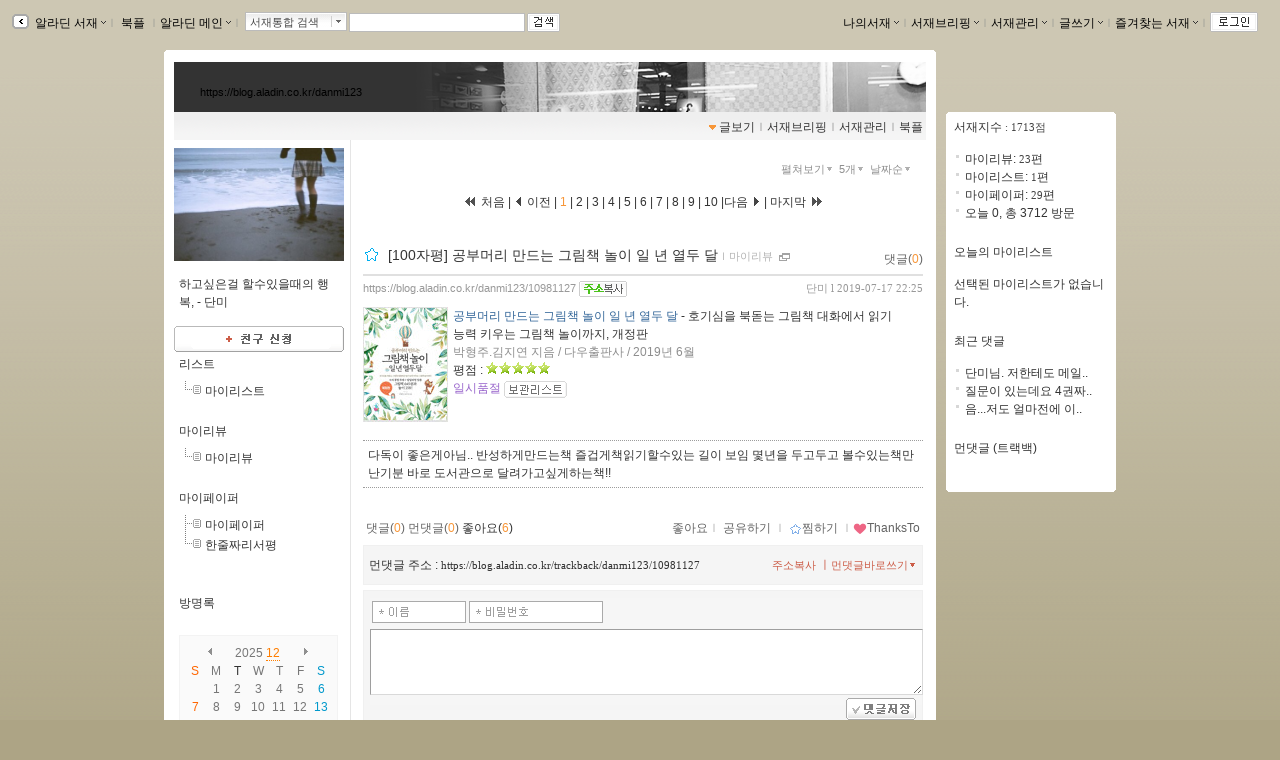

--- FILE ---
content_type: text/html; charset=UTF-8
request_url: https://gu.bizspring.net/p.php?guuid=3fa9a0c3d9b30257a4e517a4a910f3cb&domain=aladin.co.kr&callback=bizSpring_callback_67951
body_size: 221
content:
bizSpring_callback_67951("JyD03DDWHpwcWOMzNFYAZ4eyarBayqyiZci2PWZx")

--- FILE ---
content_type: text/html; charset=utf-8
request_url: https://blog.aladin.co.kr/ucl/blogComponent/blogCalendar_sub.aspx
body_size: 438
content:

<HTML>
<HEAD>
</HEAD>

<BODY>
<table cellpadding='0' cellspacing='0' align='center'><tr><td class='cal_sunday'>S</td><td class='cal_week'>M</td class='cal_week'><td>T</td><td class='cal_week'>W</td><td class='cal_week'>T</td><td class='cal_week'>F</td><td class='cal_saterday'>S</td></tr>
<td>&nbsp;</td><td class='cal_day1'>1</td><td class='cal_day1'>2</td><td class='cal_day1'>3</td><td class='cal_day1'>4</td><td class='cal_day1'>5</td><td class='cal_saterday'>6</td></tr>
<tr><td class='cal_sunday'>7</td><td class='cal_day1'>8</td><td class='cal_day1'>9</td><td class='cal_day1'>10</td><td class='cal_day1'>11</td><td class='cal_day1'>12</td><td class='cal_saterday'>13</td></tr>
<tr><td class='cal_sunday'>14</td><td class='cal_day1'>15</td><td class='cal_day1'>16</td><td class="cal_day4"><a  >17</a></td><td class='cal_day1'>18</td><td class='cal_day1'>19</td><td class='cal_saterday'>20</td></tr>
<tr><td class='cal_sunday'>21</td><td class='cal_day1'>22</td><td class='cal_day1'>23</td><td class='cal_day1'>24</td><td class='cal_day1'>25</td><td class='cal_day1'>26</td><td class='cal_saterday'>27</td></tr>
<tr><td class='cal_sunday'>28</td><td class='cal_day1'>29</td><td class='cal_day1'>30</td><td class='cal_day1'>31</td></tr></table>
</BODY>
</HTML>


--- FILE ---
content_type: text/css
request_url: https://blog.aladin.co.kr/ucl_editor/css/skin/setting/font/Default.css?ver=20251217
body_size: 9698
content:
@charset "utf-8";

/* 반드시 들어가야 하는 스타일 시작 */
/* 1. 본문 전체  */
	body {
		padding: 0;
		margin: 0;
		font-size: 12px;
		line-height:1.5em;
		font-family:'Apple SD Gothic Neo','돋움',Sans-serif;
		color : #333;
	}
	
	td {
		line-height:1.5em;
		font-family:'Apple SD Gothic Neo',Tahoma,'돋움',Sans-serif;
		color : #333;
	}
	
	tr {text-align:left;}

	form { padding:0px; margin:0px }
	input.box { font-family:'Apple SD Gothic Neo','돋움',Sans-serif; font-size:14px; color:#333333; border-top:1px solid #9e9e9e; 
	 border-left:1px solid #9e9e9e;  border-right:1px solid #d9d9d9;border-bottom:1px solid #d9d9d9; padding:6px 5px 5px 5px; height:15px; }/*수정 2012 10월 12일*/
	textarea.box { font-size:12px; color:#686868; /*border:1px solid #A1A1A1;*/ font-family:'Apple SD Gothic Neo','돋움',Sans-serif; }
	
	textarea {border-top:1px solid #9e9e9e; 
	 border-left:1px solid #9e9e9e;  border-right:1px solid #d9d9d9;border-bottom:1px solid #d9d9d9;padding:5px;}
	textarea.box1 { font-size:12px; color:#686868; /*border:1px solid
	 #A1A1A1; */border-top:1px solid #9e9e9e; 
	 border-left:1px solid #9e9e9e;  border-right:1px solid #d9d9d9;border-bottom:1px solid #d9d9d9; padding:5px;overflow:hidden; width:100%;  }	
	textarea.box3 { font-size:12px; color:#686868; border-top:1px solid #9e9e9e; 
	 border-left:1px solid #9e9e9e;  border-right:1px solid #d9d9d9;border-bottom:1px solid #d9d9d9; padding:5px; height:84px; margin-bottom:5px; }
	select { font-family:'Apple SD Gothic Neo','돋움',Sans-serif; font-size:14px; color:#686868;padding:4px; height:28px; line-height:18px;}
	
	input.checkbox { width:14px; height:14px; margin:0px; border:0px; }
	
	div{
	scrollbar-3dlight-color:#FFFFFF;
	scrollbar-arrow-color:#FFFFFF;
	scrollbar-darkshadow-color:#
	FFFFFF;
	scrollbar-face-color:#DBDBDB;
	scrollbar-highlight-color:#BBBBBB;
	scrollbar-shadow-color:#BBBBBB;
	scrollbar-track-color:#F3F3F3; 
    }

	.dotbox/*blockquote*/	 {
	   border:1px dotted #CCCCCC;
	   padding: 10px;
	   margin:8px;
	}
	
    .fl { float:left; }
	.fr { float:right; }

/* 2.기본 링크 */
	a:link {text-decoration: none;color: #333;}
	a:visited {	text-decoration: none;	color : #333;}
	a:hover { color:#fff;background-color:#336699;}
	
	/*볼드 보통글씨 링크*/
	a.bold_333:link {color:#333;}
	a.bold_333:visited {color:#333;}
	a.bold_333:hover  {color:#fff;background-color:#336699;}	
	
	a.bold_369:link {color:#369;}
	a.bold_369:visited {color:#369;}
	a.bold_369:hover  {color:#fff;background-color:#336699;}	
	
	a.num_stay:link {color:#F79638;}
	a.num_stay:visited {color:#F79638;}
	a.num_stay:hover  {color:#fff;background-color:#336699;}
	
	/*노멀 999999 보통글씨 링크*/
	a.gray_999:link {color:#999;font-weight:normal;font-size:12px;}
	a.gray_999:visited {color:#999;font-weight:normal;font-size:12px;}
	a.gray_999:hover  {color:#fff;background-color:#369;font-weight:normal;font-size:12px;}
	
	/*노멀646464 보통글씨링크*/
	a.gray_646464:link {color:#646464;font-weight:normal;}
	a.gray_646464:visited {color:#646464;font-weight:normal;}
	a.gray_646464:hover  {color:#fff;background-color:#369;font-weight:normal;}
	
	/*노멀336699 보통글씨링크*/
	a.gray_369:link {color:#369;font-weight:normal;font-size:12px;}
	a.gray_369:visited {color:#369;font-weight:normal;font-size:12px;}
	a.gray_369:hover  {color:#fff;background-color:#369;font-weight:normal;font-size:12px;}	
	
	a.track_369:link {color:#999;font-weight:normal;font-size:12px;}
	a.track_369:visited {color:#999;font-weight:normal;font-size:12px;}
	a.track_369:hover  {color:#fff;background-color:#369;font-weight:normal;font-size:12px;}
	
	a.grey_8e8e8e:link {color:#8E8E8E/*#999*/;font-weight:normal;font-size:12px;}
	a.grey_8e8e8e:visited {color:#8E8E8E/*#999*/;font-weight:normal;font-size:12px;}
	a.grey_8e8e8e:hover  {color:#fff;background-color:#369;font-weight:normal;font-size:12px;}
	
	/*도트 333 보통글씨링크*/
	a.dotted_333:link {color:#333;border-bottom:1px dotted #333;}
	a.dotted_333:visited {color:#333;border-bottom:1px dotted #333;}
	a.dotted_333:hover  {color:#009DFF;border-bottom:1px dotted #333;}
		
	a.dotted_369:link {color:#369;border-bottom:1px dotted #333;}
	a.dotted_369:visited {color:#369;border-bottom:1px dotted #333;}
	a.dotted_369:hover  {color:#fff;background-color:#369;}
	
	/*도트 666 보통글씨 언더라인 링크*/
	a.gray_666:link { font-family:'Apple SD Gothic Neo','돋움',Sans-serif; font-size:12px; color:#666; text-decoration:underline; }
    a.gray_666:visited { font-family:'Apple SD Gothic Neo','돋움',Sans-serif; font-size:12px; color:#666; text-decoration:underline; }
    a.gray_666:hover { font-family:'Apple SD Gothic Neo','돋움',Sans-serif; color:#fff;background-color:#336699; }
	
	/*회색666  보통글씨링크*/
	a.gray_666666:link {color:#666666;font-family:'Apple SD Gothic Neo','돋움',Sans-serif;  }	
    a.gray_666666:visited {color:#666666;font-family:'Apple SD Gothic Neo','돋움',Sans-serif; }
    a.gray_666666:hover {font-family:'Apple SD Gothic Neo','돋움',Sans-serif; text-decoration:none;color:#fff;background-color:#336699; }


	
	/*흐린회색 작은 font-size:11px 글씨체 링크*/
	a.gray_ACACAC:link {color:#ACACAC;font-weight:normal;font-size:11px;font-family:'Apple SD Gothic Neo','돋움',Sans-serif;}
	a.gray_ACACAC:visited {color:#ACACAC;font-weight:normal;font-size:11px;font-family:'Apple SD Gothic Neo','돋움',Sans-serif;}
	a.gray_ACACAC:hover  {color:#fff;background-color:#336699;font-weight:normal;font-size:11px;font-family:'Apple SD Gothic Neo','돋움',Sans-serif;}	
	
	
	
	a.gray_818181:link {color:#818181;font-weight:normal;font-size:11px;font-family:'Apple SD Gothic Neo','돋움',Sans-serif;}
	a.gray_818181:visited {color:#818181;font-weight:normal;font-size:11px;font-family:'Apple SD Gothic Neo','돋움',Sans-serif;}
	a.gray_818181:hover  {color:#fff;background-color:#336699;font-weight:normal;font-size:11px;font-family:'Apple SD Gothic Neo','돋움',Sans-serif;}
	
	a.gray_999999:link { font-family:'Apple SD Gothic Neo','돋움',Sans-serif; font-size:11px; color:#999; text-decoration:none; }
    a.gray_999999:visited { font-family:'Apple SD Gothic Neo','돋움',Sans-serif; font-size:11px; color:#999; text-decoration:none; }
    a.gray_999999:hover { font-family:'Apple SD Gothic Neo','돋움',Sans-serif; color:#fff;background-color:#336699; }
	
	a.category:link { font-family:'Apple SD Gothic Neo','돋움',Sans-serif; font-size:11px; color:#B3B3B3; font-weight:normal;}
    a.category:visited { font-family:'Apple SD Gothic Neo','돋움',Sans-serif; font-size:11px; color:#B3B3B3; font-weight:normal; }
    a.category:hover { font-family:'Apple SD Gothic Neo','돋움',Sans-serif; font-size:11px; color:#FFFFFF; background-color:#336699; font-weight:normal; }	
	
	a.red_cc0:link { font-size:12px; color:#CC0000; font-weight:normal;text-decoration:underline;}
    a.red_cc0:visited { font-size:12px; color:#CC0000; font-weight:normal;text-decoration:underline; }
    a.red_cc0:hover { font-size:12px; color:#FFFFFF; background-color:#336699; font-weight:normal; }
	
	a.under_369:link { font-size:12px; color:#369; font-weight:normal;text-decoration:underline;}
    a.under_369:visited { font-size:12px; color:#369; font-weight:normal;text-decoration:underline; }
    a.under_369:hover { font-size:12px; color:#FFFFFF; background-color:#336699; font-weight:normal; }
	
	a.s_333:link { font-family:Verdana; font-size:11px; color:#333; font-weight:normal;}
    a.s_333:visited { font-family:Verdana; font-size:11px; color:#333; font-weight:normal; }
    a.s_333:hover { font-family:Verdana; font-size:11px; color:#FFFFFF; background-color:#336699; font-weight:normal; }
	
	a.under_more:link { font-size:11px; color:#333; font-weight:normal;text-decoration:underline;}
    a.under_more:visited { font-size:11px; color:#333; font-weight:normal;text-decoration:underline; }
    a.under_more:hover { font-size:11px; color:#FFFFFF; background-color:#336699; font-weight:normal; }
	
	a.layer:link { font-size:12px; color:#333;}
    a.layer:visited { font-size:12px; color:#333; }
    a.layer:hover { font-size:12px; color:#333; background-color:#E4E4E4;}
	
	/*파란색 글씨 역상효과 글씨체 링크*/
	a.blue369:link {color:#336699;font-family:'Apple SD Gothic Neo','돋움',Sans-serif; font-size:12px; }	
    a.blue369:visited {color:#336699;font-family:'Apple SD Gothic Neo','돋움',Sans-serif; font-size:12px; }
    a.blue369:hover {color:#fff;background-color:#336699;font-family:'Apple SD Gothic Neo','돋움',Sans-serif; font-size:12px; }	
	
    /*기본 글씨 역상효과 글씨체 링크*/
	a.basetext:link {color:#535353;font-family:'Apple SD Gothic Neo','돋움',Sans-serif; font-size:12px; }	
    a.basetext:visited {color:#535353;font-family:'Apple SD Gothic Neo','돋움',Sans-serif; font-size:12px; }
    a.basetext:hover {color:#fff;background-color:#336699;font-family:'Apple SD Gothic Neo','돋움',Sans-serif; font-size:12px; }
	
	/*이미지 호버시 색 안나오게 */
	a.bg_none:link {color:#333;}
	a.bg_none:hover  {background-color: transparent;color:#333; }	
	
	a.gray_8f8f8f:link {color:#8F8F8F; font-size:11px;font-family:'Apple SD Gothic Neo','돋움',Sans-serif;}
	a.gray_8f8f8f:visited {color:#8F8F8F; font-size:11px;font-family:'Apple SD Gothic Neo','돋움',Sans-serif;}
	a.gray_8f8f8f:hover  {color:#8F8F8F;background-color:#FFF; font-size:11px;font-family:'Apple SD Gothic Neo','돋움',Sans-serif;}
	
	/*기존 서재에서 쓰였던 링크색 */
	a.bo:link {color:#336699;}	
    a.bo:visited {color:#336699;}
    a.bo:hover {color:#fff; background-color:#336699;}
	
	a.gw:link {color:#666;}	
    a.gw:visited {color:#666;}
    a.gw:hover {color:#fff; background-color:#336699;}
	
		/*특정색으로 무장하고싶을때 사용 - span으로 먹이세요*/
	.org_bold {color:#F79638; }
	.org_only {color:#F79638;font-weight:normal;}
	.g666_bold {color:#666; }
	.gray_8e8e8e {color: #8e8e8e;}	
	.birth	{color:	#C65979;font-size:11px;}
	.under_A8A8A8 {	color:	#A8A8A8;font-size:11px; font-style:italic; }
	.gray_s999 { color:	#999;font-size:11px;font-weight:normal; font-family:'Apple SD Gothic Neo','돋움',Sans-serif;}	
	.gray_dotum999 { color:	#999;font-size:11px;font-weight:normal; font-family:'Apple SD Gothic Neo','돋움',Sans-serif;}
	.org_day {color:#F29041;font-weight:normal;font-size:11px;font-family:'Apple SD Gothic Neo','돋움',Sans-serif;}
	.gray_999 { color:	#999;	font-size: 12px;	line-height:1.5em;}
	.gray_666 { color:	#666;}
	.seline {color:#B6B6B6;font-weight:normal; }
	.trackline {color:#CC5D48;font-weight:normal; }
	.yearbold {color:#FF7E00;
	   
	   font-size: 14px; 
	   font-family:'Apple SD Gothic Neo',Tahoma,'돋움',Sans-serif;
	   border-bottom:dotted 1px #FF7E00; }
	 .italic {font-style: italic; color:#8e8e8e; }
	 .goprint {color:#646464;}
	 .grey_s {color:#999;font-size:8pt; }
	 .grey2 {color:#646464; font-size:9pt;}	 
	 .grey3 {color:#4F9AD1; font-size:9pt;}
	 .bold {  }
	 .dalin { color:#919191; font-size:8pt;}
	 .dalintop { color:#333333; font-size:7pt; font-family:'Apple SD Gothic Neo','돋움',Sans-serif; letter-spacing:-1px; }
	 .dalinno { color:#C40000; font-size:8pt; }
	 .grey_ss {color:#BFBFBF;font-size:8pt; }
	 .check01 {color:#7B7B7B; }
	 .imgboxbr { border:1px solid #EBEBEB; margin-right:5px;}
	 .spred{color:#9966CC;}
	



/* 3. 레이어 박스 */	
	/*****br태그를 쓰기엔 공백이 큰 곳에 사용 ************/	
    .space {padding:3px;}
	
	/****div float 클리어하고싶은 곳에 쓰세요***/
	.clearboth{clear:both;}
	.clearboth10 {clear:both; height:10px;}
	
	/****div 박스에 패딩 5정도 들어간 거***/
	.padding5 {padding:5px;}
	.padding8 {padding:4px;}
	.spacebox { /*border-top:2px solid #EEEEEE; */margin:50px 0 0 0;}
	
	/*****트랙백과 댓글 감싸는 박스****/
	.tcoenbox {border:1px solid #F0F0F0; margin-top:5px; padding-bottom:8px; background-color:#F5F5F5;}
	
	/****보더박스************/
	.boderbox {border:1px solid #CCCCCC; background-color:#F7F7F7;padding:10px;margin:5px 2px 2px 2px;}
	.boderbox2 {border:1px solid #DCDCDC;background-color:#FFF;padding:5px;margin:0; }
	.alignL { text-align:center;}
	
	/******바탕박스*************/
	.whitebox { background-color:#FFFFFF;padding:10px 0 0 0; }	
	
	/******포토리뷰박스*************/
	.photobox {border:1px solid #CCCCCC; padding:2px; margin:2px; }
	
	.taginfobox {clear:right;border:1px solid #CCCCCC; padding:5px; margin:0; background-color:#F5F5F5;}
	
	/******RSS 박스*************/
	.rssbox { border:1px solid #E4E4E4; padding:15px 10px 15px 10px; background-color:#F4F4F4; color:#333;}	
	.rssbox2 { border:2px solid #E4E4E4; padding:15px 10px 15px 10px; background-color:#F4F4F4; color:#333;}
	.rss_tit { color:#575757;  font-size:10pt;}
	.rss_s { color:#999; font-size:8pt;}
	.rss_grey { color:#5A5A5A; }
	 a.rss01:link {color:#333; text-decoration:none;}
	 a.rss01:visited {color:#333;text-decoration:none; }
	 a.rss01:hover {color:#FFF;background-color:#369; }
	 
	 a.rss02:link {color:#369; text-decoration:none;}
	 a.rss02:visited {color:#369;text-decoration:none; }
	 a.rss02:hover {color:#FFF;background-color:#369; }
	 
	.rssline {  border-top:1px solid #FFFFFF;margin: 10px 0 10px 0; }

/* 4. 글쓰기 */	
	.writebox	{
	    color:#666;
		margin:0px;
		padding:0px;		  
		 }
		  
	.writebox .title h2 {
	    float:left;
	    font-size:14px; 
		color:#333;
		font-family:'Apple SD Gothic Neo','돋움',Sans-serif;
		font-weight: normal; 
		padding-left:3px;
		}
	
	.writebox .title2 h2 {
		float:left;
		height: 22px;
		font-size:14px; 
		color:#333;
		font-family:'Apple SD Gothic Neo','돋움',Sans-serif;
		font-weight: normal; 		 
		padding:0 0 3px 3px;
		vertical-align: middle;
		}
		
	.writebox .title2 h2 img {vertical-align: middle;}

	.writebox .saving {
	    float:right;
	    font-size:11px; 
		color:#F29041;
		padding-right:3px;
		font-family:'Apple SD Gothic Neo','돋움',Sans-serif; 
		}
	.writebox .shline {
	    border-bottom:2px solid #C5C5C5;
		margin-bottom:8px;
		padding-top:8px;
		}
	 
	.writebox td,th { 
	 color:#666;
	 }
	 
	 .writebox .item { color:#666;  padding-top:5px;}
	 .writebox .itemimg{border:1px solid #DCDCDC;width:75px;}	 
	 
	.writebox li { 
	 padding:3px;
	 color:#666;
	 
	 } 
	 
	.writebox .graytd {
	 background-color:#F7F7F7;
	 color:#666;
	 
	 width:90px;
	 padding:8px 0px 8px 10px;  /*20121012*/
	  }/*****왼쪽 타이틀******/ 
	 
	.writebox .graytd2 {
	 background-color:#FFF;
	 color:#666;
	 
	 width:125px;
	 padding:5px 0px 5px 10px;
	  }/*****왼쪽 타이틀******/
	  

	.writebox .ffftd {
	 color:#666;
	 padding:0px 5px 0px 5px;
	  }
	  
	.writebox2	{
	    color:#666;	
		margin:4px 2px 2px 2px;
		padding:0px;		
		/*background-color:red;	에디터 패딩잡아주는 테이블*/	  
		 } 
	  
	.writebox3	{
	    color:#666;	
		margin:6px 2px 2px 2px;
		padding:0px;		
		/*background-color:red;	설정부분 패딩 잡아주는 테이블*/	  
		 }
		 
		 
	.writebox4	{
	    color:#666;	
		margin:6px 2px 2px 2px;
		padding:0px;
		/*background-color:red;	설정부분 패딩 잡아주는 테이블*/	  
		 }	 
				 	 
	.writebox3 input.box2 { 
	font-family:'Apple SD Gothic Neo','돋움',Sans-serif; 
	font-size:12px; 
	color:#666;
	border-top:1px solid #9e9e9e; 
	 border-left:1px solid #9e9e9e;  border-right:1px solid #d9d9d9;border-bottom:1px solid #d9d9d9;
	margin-left:4px; 	
	padding:6px 6px 5px 6px;
	background:url(https://image.aladin.co.kr/img/blog2/form_tag2.gif) no-repeat 0 5px; }/*20121012수정*/
	  
	.writebox3 .graytd3 {
	 /*background-color:red;*/
	 color:#6D6D6D;
	 
	 width:55px;
	 padding:5px 0px 5px 10px;
	  }/*****설정부분 왼쪽 타이틀******/
	  
	 .writebox4 .basetd {
	 background-color:#FAF7EE;
	 color:#666;
	 
	 width:115px;
	 padding:5px 0px 5px 10px;
	 vertical-align: top;
	  }/*****리스트 상품 추가******/
	  
	  .writebox4 input.box2 { 
	font-family:'Apple SD Gothic Neo','돋움',Sans-serif; 
	font-size:12px; 
	color:#666;
	border:1px solid #DCDCDC; 
	margin-left:4px; 
	background:url(https://image.aladin.co.kr/img/blog2/form_tag2.gif) no-repeat;}		  
	  
	.writebox .voteterm {
	    border:1px solid #6E9BB0;
	    color:#6E9BB0;
		margin:2px;
		padding:1px;
				  
		 }/*****투표기간******/	  
	  
	.writebox .voteterm a{
	    color:#6E9BB0;
		
		display:block;		  
		 }	  
	  
	.writebox .voteterm a:hover{
	    color:#FFF;
		background-color:#369;
		
		display:block;		  
		 }
		 

	/*****************/
	
	.writebox .insertimg {	
	border:1px solid #CCCCCC;
	margin:5px 2px 2px 2px;
	background:url(https://image.aladin.co.kr/img/blog2/insertImage_bg.gif) top left repeat-x #F7F7F7;
	 }
	 
	.writebox .insertimg h2 {text-align:center; color:#666666; font-size:9pt; margin:5px; font-weight: normal;}
	.insertimg_big {border:1px solid #DCDCDC;padding:6px;margin:5px; background-color:#FFFFFF; }
	.insertimg_small {padding:0px;margin:0px; background-color:#F7F7F7;width:110px;text-align:center; }
		

/* 4. 이미지 */
	img {border:0px;}

/* 5. 달력 연도/월 표시 */
.menubar .calendarbox {
	padding:8px 0 8px 0;
	font-size:12px;
	background-color:#FAFAFA;
	border:1px solid #F3F3F3;
	margin:0 6px 0 5px;
	}
	
	a.cal_year:link {color:#8F8F8F;font-size: 12px; font-family:'Apple SD Gothic Neo',Tahoma,'돋움',Sans-serif;}
	a.cal_year:visited {color:#8F8F8F;font-size: 12px; font-family:'Apple SD Gothic Neo',Tahoma,'돋움',Sans-serif;}
	a.cal_year:hover  {color:#fff;background-color:#369;font-size: 12px; font-family:'Apple SD Gothic Neo',Tahoma,'돋움',Sans-serif;}
	
	a.cal_month2:link {
	   color:#FF7E00;
	   
	   font-size: 12px; 
	   font-family:'Apple SD Gothic Neo',Tahoma,'돋움',Sans-serif;
	   border-bottom:dotted 1px #FF7E00;
	   }
	a.cal_month2:visited {
	   color:#FF7E00;
	   
	   font-size: 12px; 
	   font-family:'Apple SD Gothic Neo',Tahoma,'돋움',Sans-serif;
	   border-bottom:dotted 1px #FF7E00;
	   }
	a.cal_month2:hover  {
	   color:#fff;
	   background-color:#369;
	   
	   font-size: 12px; 
	   font-family:'Apple SD Gothic Neo',Tahoma,'돋움',Sans-serif;
	   }
	
	.cal_month {
		height: 18px;
		text-align: center;
		vertical-align: top;
		
		color:#777;
	}

/* 6. 달력 요일 표시 */
	.cal_week {
	    color:#777;
	}

/* 7. 달력 일요일 표시 */
	.cal_sunday {
		color: #FF6600;
	}

/* 8. 달력 토요일 표시 */
	.cal_saterday {
		color: #0099CC;
	}

/* 9. 달력 지난 달 날짜 표시 */
	.cal_day1 {
		color: #777777;
		/*font-size:11px;*/
		line-height:16px;
	}

/* 10. 달력 다음 달 날짜 표시 */
	.cal_day2 {
		color: #C4C4C4;
		/*font-size : 11px;*/
		line-height:16px;
	}

/* 11. 달력 이번 달 날짜 표시 */
	.cal_day3 {
		/*font-size : 11px;*/
		color:#777;
		line-height:16px;
	}

/* 12. 달력 오늘 날짜 표시 */
	.cal_day4 {
		/*font-size : 11px;*/
		
		color: #777777;
	}

/* 13. 달력 글쓴 날 링크 스타일 */
	a.cal_click:link {
		
		color : #777;
		text-decoration:underline;
	}
	a.cal_click:visited {
		
		color : #777;
		text-decoration:underline;
	}
	a.cal_click:hover {
		
		/*font-size:11px;*/
		color:#fff;
		background-color:#336699;		
		text-decoration:underline;
	}
	
	/****글쓴날 일요일 링크*/
	a.cal_clicksun:link {		
		color : #FF6600;			
		text-decoration:underline;	
	}
	a.cal_clicksun:visited {
		color : #FF6600;		
		text-decoration:underline;
	}
	a.cal_clicksun:hover {
		color:#fff;
		background-color:#336699;
		text-decoration:underline;
	}
	
	/****글쓴날 토요일 링크*/
	a.cal_clicksat:link {
		color : #0099CC;
		text-decoration:underline;
	}
	a.cal_clicksat:visited {
		color : #0099CC;
		text-decoration:underline;
	}
	a.cal_clicksat:hover {
		color:#fff;
		background-color:#336699;		
		text-decoration:underline;
	}
	
/*****태그구름***********/	
	a.cloud5:link {
        font-size : 12px;
        color : #919191; }
		
	a.cloud5:visited {
        font-size : 12px;
        color : #919191; }

   a.cloud5:hover {
        font-size : 12px;
        color:#fff;
        background-color:#336699; }
  
	a.cloud4:link {
        font-size : 12px;
        color : #00ccff; }
		
	a.cloud4:visited {
        font-size : 12px;
        color : #00ccff; }

   a.cloud4:hover {
        font-size : 12px;
        color:#fff;
        background-color:#336699; }
  
  a.cloud3:link {
         font-size : 12px;
         color : #0099CC;  
         
   }
  
   a.cloud3:visited {
         font-size : 12px;
         color : #0099CC;  
         
   }

   a.cloud3:hover {
         color:#fff;
         background-color:#336699; }	
  


   a.cloud2:link {
         font-size : 14px;
         color : #599B29;  
         
   }
  
   a.cloud2:visited {
         font-size : 14px;
         color : #599B29;  
         
   }

   a.cloud2:hover {
         color:#fff;
         background-color:#336699; }	
	
   a.cloud1:link {
         font-size : 17px;
         color : #F79638;  
         
   }	
	
   a.cloud1:visited {
         font-size : 17px;
         color : #F79638;  
         
   }

   a.cloud1:hover {
         color:#fff;
         background-color:#336699; }


h1, h3, h4 {margin:0px; font-weight: normal;}

h2{
	font-size:18px;
	color:#333; 
	font-weight: normal;
	margin:0px;
	}

/*** 가운데 정렬 감싸는 랩  *******************/
#Twrap { width:954px;
margin:0px auto;
text-align:left; }


/********************************** 헤더영역 툴바 영역*******************/
.Topbar { padding:6px 5px 6px 5px; text-align:left;color:#A5A49A; }
.Topbar .toggle { float:left; width: 20px; padding:0; margin:0; }
.Topbar .topbox {padding:0; margin:0 0 0 2px;}
.Topbar .left { float:left;   padding:0; }	 
.Topbar .right { float:right;   padding:0;	 text-align:right; }
.Topbar .fulldownbox {
      float:left;
	  width:96px;
	  height:17px;
	  font-size:11px;
	  padding:0 0 0 4px; 
      background: url(https://image.aladin.co.kr/img/blog2/front_b.gif) repeat-x top #FFFFFF;
      border:#BBBBBB solid 1px;
	  margin:0 0 0 2px;
	  color:#474747;
	  }
	  
.Topbar .searchfild {float:left; padding:0;  margin:0 0 0 1px; }

.Topbar	input.box {  
     color:#474747;
	 height:15px; 
	 border:1px solid #BBBBBB;
	 margin: 0; padding: 1px 2px 1px 2px; }

/*** 가운데 정렬 감싸는 랩  *******************/
#Twrap { width:954px;
position:relative;
margin:0px auto;
text-align:left; }

/*** 컨텐츠 영역 > 현재위치  *******************/
	
#BlogNavi {color:#999;padding:0px 3px 5px 8px; font-size: 11px;	margin-top:10px; font-family:'Apple SD Gothic Neo','돋움',Sans-serif; /*background-color:red;*/
background:url(https://image.aladin.co.kr/img/blog2/navi_dot.gif) 0 28% no-repeat;}
#BlogNavi ul {list-style:none; }
#BlogNavi li {display:inline; padding:0px;margin:0px;}



/*** 태그펼치기 / 감추기 *******************/

a.Tagbt:link {color:#336699;font-family:'Apple SD Gothic Neo','돋움',Sans-serif; font-size:11px; }	
a.Tagbt:visited {color:#336699;font-family:'Apple SD Gothic Neo','돋움',Sans-serif; font-size:11px; }
a.Tagbt:hover {color:#fff;background-color:#336699;font-family:'Apple SD Gothic Neo','돋움',Sans-serif; font-size:11px; }	

	
/*** 펼쳐보기/간략히 보기 > 버튼 스타일 *******************/
#showbt_up {
     width:100%;
     padding:5px 0px 5px 0px; 
	/* border-bottom:1px solid #E5E5E5;*/
	 text-align:right;
}
#showbt_up ul {list-style:none;}
#showbt_up li {display:inline; padding:0px; margin:0px;}

#showbt_down {
     width:100%;
	 padding:5px 0px 5px 0px;
	 border-top:1px solid #E5E5E5;
	 text-align:right;
}
#showbt_down ul {list-style:none;}
#showbt_down li {display:inline; padding:0px; margin:0px;}
	

/*** 컨텐츠 영역 > 페이지 번호 *******************/	
.paging {
	padding:10px 0 10px 0;
	text-align:center;
	color:#333333;
	}
.paging ul {list-style:none; }
.paging li {display:inline; padding:0px;margin:0px;}
	
.paging a.page:link{color:#454545;}	
.paging a.page:visited{color:#454545;}		
.paging a.page:hover{color:#fff;background-color:#336699;}			 
	


/********************************** 푸터 영역 *******************/
#footer {
	font-size:12px; 
	font-family:'Apple SD Gothic Neo',Tahoma,'돋움',Sans-serif;
	color:#999;
	padding:15px;
	text-align:center;
	clear:left; 
	border-top:1px solid #ccc;
}

#footer a:link {
	color:#999;
	}	
#footer a:visited {
	color:#999;
	}	
#footer a:hover {
	color:#fff;background-color:#336699;
	}	
#footer a:active {
	color:#999;
	}	

/* 저작권 스타일 */

#crights {
			font-size:11px; 
			font-family:'Apple SD Gothic Neo',Tahoma,'돋움',Sans-serif;
			color:#555555;
			line-height: 12pt;
			margin-top:5px;
	}

#crights a:link    {font-size:11px;font-family:tahoma;color:darkgreen;text-decoration:none;}	
#crights a:visited {font-size:11px;font-family:tahoma;color:darkgreen;text-decoration:none;}	
#crights a:hover   {font-size:11px;font-family:tahoma;color:#fff;background-color:#336699;}	

/* 볼드 */
.bold {font-weight: normal;}

 ul,li,dl,dt,dd	{ list-style:none; margin:0px; padding:0px; } 
 
 /*카운터*/
.counter {
	text-align:center;
	padding:5px;
	font-size:11px;
	font-family:'Apple SD Gothic Neo',Tahoma,'돋움',Sans-serif;
	margin-bottom:10px;
	color:#333;
	} 
	
/*rss구독*/
.rssread {text-align:center;margin-top:50px;}
	
 /*ccl*/
.ccl {
	text-align:center;
	margin:10px 0 0 0;
	} 
	
.poweredby {
	text-align:center;
	font-size:11px;
	font-family:'Apple SD Gothic Neo',Tahoma,'돋움',Sans-serif;
	padding:3px;
	margin:15px;
	border-top:1px solid #E3E3E3;
	border-bottom:1px solid #E3E3E3;
	}
.poweredby a:link { color:#333;}
.poweredby a:visited { color:#333;}
.poweredby a:hover { color:#FFF;} 

/*검수하면서 추가한거*/
#menu_link { color:#A1A1A1;
}
a.menu_link:link {color:#333;}	
a.menu_link:visited {color:#333;}
a.menu_link:hover {color:#fff;background-color:#336699;}

.menubar h3 {margin-bottom:5px; font-weight: normal;}
.menubar .titlebar{padding:3px 5px 0px 5px;}
.menubar .image{padding:0 0px 14px 0px;}
.menubar .owner{padding: 0px 5px 15px 5px;}

.sidebar {margin-top:33px;}
.sidebar .title h3 {color:#333;
/*background:url(https://image.aladin.co.kr/img/blog2/tab_r_dot.gif) repeat-x bottom;*/
font-weight: normal;
margin-bottom:10px;
}

.sidebar .group h4 a:link {  font-size:12px; font-weight:normal; }
.sidebar .group h4 a:visited { font-size:12px;  font-weight:normal;}
.sidebar .group h4 a:hover {  font-size:12px; font-weight:normal;}

.sidebar .count {color:#454545;}
.sidebar li{background:url(https://image.aladin.co.kr/img/blog2/tap_dot.gif) no-repeat 10px 5px;}

.sidebarbody { background-color:#FFF;}

.topcolor { color:#A5A49A;}



.sidebar2 {margin-left:6px; }
.sidebar2 .title h3 {color:#333;
/*background:url(https://image.aladin.co.kr/img/blog2/tab_r_dot.gif) repeat-x bottom;*/
font-weight: normal;
margin:20px 0 6px 0;
padding:3px 0 0 0;
}
.sidebar2 li{background:url(https://image.aladin.co.kr/img/blog2/tap_dot.gif) no-repeat 2px 8px;padding-left:10px;}

.sidebar2 .group li{
font-weight:normal;
list-style-type: none;
padding:0px 5px 0px 10px;
margin:0px;
background:url(https://image.aladin.co.kr/img/blog2/tap_dot3.gif) no-repeat 10px 5px;
}

.sidebar2 .count {color:#454545; font-weight:normal;}
.sidebar2 .group h4 {
padding:3px 0 3px 0;
margin:0px;
font-size:12px;
color:#747474;
}

.sidebar2 .group h4 a:link {  font-size:12px; font-weight:normal; }
.sidebar2 .group h4 a:visited {  font-weight:normal;}
.sidebar2 .group h4 a:hover {  font-size:12px; font-weight:normal;}
.sidebar2 .mylist { color:#666;font-size:11px;}

.write_power { color:#0099CC;text-align:center;margin:20px 0 10px 0;}

.fayes { border:1px solid #CCC; padding:3px 0 0 0; text-align:center; margin:0 8px 0 5px; background-color:#F5F5F5; color:#696969;}
input.boxsearch { font-family:'Apple SD Gothic Neo','돋움',Sans-serif; font-size:12px; color:#333333; 
border-top:1px solid #9e9e9e; 
	 border-left:1px solid #9e9e9e;  border-right:1px solid #d9d9d9;border-bottom:1px solid #d9d9d9;  padding:6px 3px 7px 3px;
background:url(https://image.aladin.co.kr/img/blog2/icon/boxsearch3.gif) no-repeat 0 5px; }

a.taglink:link { font-size:12px; color:#666;}
a.taglink:visited { font-size:12px; color:#666; }
a.taglink:hover { font-size:12px; color:#666; background-color:#FFF;}

a.gl4:link { font-size:12px; color:#5D5D5D;width:100%;display:block;}
a.gl4:visited { font-size:12px; color:#5D5D5D;width:100%;display:block;}
a.gl4:hover { font-size:12px; color:#5D5D5D; background-color:#E8E8E8;width:100%;display:block;}

A.gl:link {	font-weight:normal;color: #606060;	text-decoration:none;background-image: url(https://image.aladin.co.kr/img/common/un_dot.gif);!important}
A.gl:visited { font-weight:normal;color: #606060;  text-decoration:none; background-image: url(https://image.aladin.co.kr/img/common/un_dot.gif);!important}
A.gl:hover  { font-weight:normal;color:#fff;background-color:#336699;}
a.gl{ font-weight:normal !important;}


.sidebar2 .mylist img { margin:0 0 4px 0;}
.sidebar2 .mylist .display01 { text-align:center;}
.sidebar2 .mylist .display02 { margin:0 10px 0 18px;}

.buyercommt { border-top:dotted #9C9C9C 1px;border-bottom:dotted #9C9C9C 1px;padding:5px 5px 5px 30px;
background:url(https://image.aladin.co.kr/img/blog2/buyer.gif) no-repeat 10px 50%;}

.buyercommt_none { border-top:dotted #9C9C9C 1px;border-bottom:dotted #9C9C9C 1px;padding:5px 5px 5px 5px;
/*background:url(https://image.aladin.co.kr/img/blog2/buyer.gif) no-repeat 10px 50%;*/}

.disc {list-style-type:disc; }

/*9월14일 추가 보관함 링크*/
	a.savekeep:link {color:#5d5d5d;font-weight:normal;font-size:11px;}
	a.savekeep:visited {color:#5d5d5d;font-weight:normal;font-size:11px;}
	a.savekeep:hover  {color:#fff;background-color:#369;font-weight:normal;font-size:11px;}
	
/* 저자관련 작성폼 저자정보 */
.au_book{color:#4780ad;}
a.au_book:link {color:#4780ad;text-decoration:none;font-weight:normal}
a.au_book:visited{color:#4780ad;text-decoration:none;font-weight:normal}
a.au_book:hover{color:#4780ad;text-decoration:underline;font-weight:normal}

/*4월5일 몰별키워드 추가*/
.mallkey_title{text-align:center; font-size:15px; letter-spacing:-1px; line-height:20px;  padding:0 15px 0 0; color:#999999; font-family:'Apple SD Gothic Neo',Malgun Gothic,'돋움',Sans-serif; width:75px}
.mallkey_text{padding:0 0 0 15px; vertical-align:top}


/*10주년이벤트참여 안내*/
a.toptext:link {font-size:11px; color:#ee3c97; text-decoration:none;}
a.toptext:visited {font-size:11px; color:#ee3c97; text-decoration:none;}
a.toptext:hover {font-size:11px; color:#ee3c97; text-decoration:underline;}

/*좌측 메뉴 알라디너tv 글쓰기버튼*/
.aladinertv_btn { width:170px; margin:5px 0;}
.aladinertv_btn a:link { display:block; width:100%; height:30px; line-height: 30px; background-color:#cc5d48; border-radius: 3px; text-align: center; color:#fff;}
.aladinertv_btn a:hover { display:block; width:100%; height:30px; line-height: 30px; background-color:#b74029!important; border-radius: 3px; text-align: center; color:#fff; text-decoration: none;}
.aladinertv_btn a:visited { display:block; width:100%; height:30px; line-height: 30px; background-color:#cc5d48; border-radius: 3px; text-align: center; color:#fff;}

/*알라디너tv 레이어 배너*/
.modal_bg {background: rgba(0, 0, 0, 0.7); position: fixed; top: 0px; left: 0px; z-index:200; width: 100%; height: 100%; display: block;}
.tvlayer { position: absolute; background-color:#fff; color:#333; width:420px; top:50%; left:50%; transform: translate(-50%,-50%); padding:30px; font-family:'Apple SD Gothic Neo',Malgun Gothic,'돋움',Sans-serif;}
.tvlayer h3 { font-size:20px;  text-align: center; letter-spacing:-2px; padding:0 0 15px 0; font-weight: normal}
.tvlayer h3 a {font-size:13px; text-decoration: underline; letter-spacing:0;  font-weight: normal}
.tvlayer ol {margin:0; padding:0;}
.tvlayer ol li { font-size:13px; line-height:18px; padding-bottom:8px;}
.tvlayer .tvagree { margin:0; padding:10px 0;}
.tvlayer .tvagree li {padding-bottom:8px;}
.tvlayer .tvagree input[type=checkbox] {background:url(//image.aladin.co.kr/img/m/check_big_off.png) no-repeat; background-size:20px; width:20px; height:20px; border-radius:0; border:0;-webkit-appearance:none;outline-style: none; vertical-align: top; cursor: pointer; margin:0;}
.tvlayer .tvagree input[type=checkbox]:checked {background:url(//image.aladin.co.kr/img/m/check_big_on.png) no-repeat; background-size:20px;width:20px; height:20px; -webkit-appearance:none;  }
.tvlayer .tvagree input[type=checkbox] + label {display: inline-block; vertical-align: top; padding:1px 0 0 8px; font-size:14px; cursor: pointer; }
.tvlayer .tvagree input[type=checkbox] + label span { display: block; font-size:13px; padding-top:2px;}
.tvlayer .agree_btn { background:#ed145b; width:200px; height:50px; color:#fff; border:0; display: block; margin:10px auto; font-size:16px; cursor: pointer;}
.tvlayer .agree_btn:hover {background:#df1557}

/*알라디너tv 유튜브 더보기 버튼*/
.view_btn_box {width: 100%; height: 38px; margin-bottom: 30px;}
.view_btn_box li {width: 140px; height: 38px; color: #fff; font-size: 12px; text-align: center; line-height: 39px; border-radius: 20px; margin-left: 10px; }
.view_btn1 {background: #f01117;  float: right;}
.view_btn2 {background: #18a4e6;  float: right;}


/* 보관함 설정하기 */
.p_title {font-weight:normal!important;}
.p_vote_box b {font-weight: normal;}

#div_PaperWriteGuide b {font-weight: normal;}


.gray9 { color:#999999;}

input.boxsearchList {height: 23px!important;}

--- FILE ---
content_type: text/css
request_url: https://blog.aladin.co.kr/ucl_editor/css/skin/setting/list/Default.css
body_size: 4060
content:
@charset "utf-8";



/* 보관리스트 Top 감싸는 테이블 */
.safe {
	padding:5px 0 4px 0;
	text-align:left;
	border-bottom:1px solid #E6E6E6;
	font-size: 12px;line-height:1.5em; 
	}

.safe h2{
	font-size:14px;
	color:#333; 
	font-weight:bold;
	}
	
/* 펼쳐보기 부분 상단 감싸는 부분 */
.safe_w {
	width:100%;
	height:28px;
	padding: 0 ;font-size: 12px;line-height:1.5em;
	background: url(http://image.aladdin.co.kr/img/blog2/list_line.gif) repeat-x bottom;
	}
	
/* 펼쳐보기 부분 하단 감싸는 부분*/
.safe_wd {
	width:100%;
	height:28px;
	padding: 0 ;
	background: url(http://image.aladdin.co.kr/img/blog2/list_line.gif) repeat-x top;
	padding-top:10px;
	}
	
.safe_wrap {font-size: 12px;line-height:1.5em;float:left;}

/* 새 마이리스트 상단 감싸는 부분 */
.newmylist_w {
	width:100%;
	height:32px;
	padding: 0 ;
	background: url(http://image.aladdin.co.kr/img/blog2/list_line.gif) repeat-x bottom;
	}
	

/*** 분야별찾기 레이어 *******************/
.front_b {
      float:left;
	  width:100px;
	  height:16px;
	  font-size:11px;
	  font-family:dotum;
	  color:#454545;
	  padding:1px 0px 0px 4px;
    
	  background: url(http://image.aladdin.co.kr/img/blog2/front_b.gif) repeat-x top #FFF;
      border:#D3D3D3 solid 1px;
	  margin: 0px 0px 1px 0px;
	  }
.front_b2 {
      float:left;
	  width:100px;
	  height:17px;
	  font-size:11px;
	  font-family:dotum;
	  color:#454545;
	  padding:1px 0px 0px 4px;
    
	  background: url(http://image.aladdin.co.kr/img/blog2/front_b.gif) repeat-x top #FFF;
      border:#D3D3D3 solid 1px;
	  margin: 0 0 1px 3px;
	  }  


/* 보관리스트 TOP- 왼쪽 설명  */

.red {color:#DF4401;/*#CC0105;*/}
a.red:link {color:#DF4401;font-family: dotum; font-size:11px; text-decoration:underline;}	
a.red:visited {color:#DF4401;font-family:dotum; font-size:11px;text-decoration:underline;}
a.red:hover {font-family:dotum; font-size:11px;text-decoration:none;color:#fff;background-color:#336699; }



/*** 리스트 버튼 배경*************/
.keep {

 background-color:#F2F2F2;
 border-bottom:1px solid #E6E6E6;
 text-align:right;
 padding:5px 5px 0 0;
 }
.keep2 {

 background-color:#F2F2F2;
 border-top:1px solid #E6E6E6;
 text-align:right;
 padding:3px 5px 2px 0;
 }
.keep_bk {
 padding:4px 5px 0 0;
 text-align:right;}
 
 /*** 책표지 *****/
.coverlist {float:left; width:420px; margin: 0; padding: 0; font-family: dotum; }
.coverlist dl {float:left; margin:0 ; padding:0; display: inline; width: 420px;  }
.coverlist dt {float:left/*right; width:340px; */margin:0 0 10px 10px; padding:0;}
.coverlist dd { float:left; margin: 0 0 0 80px; padding:0;  }
.coverlist dl dd.cover { margin: 0; padding:0; }
.coverlist dd.cover img {float:left; padding: 0; margin: 0; }

 /*** 리스트에 상품추가 책표지 *****/
.coverlist2 {float:left; width:420px; margin: 0; padding: 0; font-family: dotum; }
.coverlist2 dl {float:left; margin:0 ; padding:0; display: inline; width: 430px; }
.coverlist2 dt{float:left/*right; width:360px;*/ margin:0 0 10px 10px; padding:0;}
.coverlist2 dd{ float:left; margin: 0 0 0 80px; padding:0;  }
.coverlist2 dl dd.cover { margin: 0; padding:0; }
.coverlist2 dd.cover img {float:left; padding: 0; margin: 0; }

 /*** 프린트에 상품추가 책표지 *****/
.coverlist3 {float:left; width:521px; margin: 0; padding: 0; font-family: dotum; /*background-color:red;*/ }
.coverlist3 dl {float:left; margin:0 ; padding:0; display: inline; width: 521px; }
.coverlist3 dt{float:left/*right; width:445px; */margin:0 0 10px 10px; padding:0; /*background-color:blue*/}
.coverlist3 dd{ float:left; margin: 0 0 0 80px; padding:0;  }
.coverlist3 dl dd.cover { margin: 0; padding:0; }
.coverlist3 dd.cover img {float:left; padding: 0; margin: 0; }

/*** 책표지 버튼 감싸는 테이블 *****/
.cover_wrap {
 float:left;
 padding:20px 0 20px 0;
 overflow:hidden;
 font-size: 12px;line-height:1.5em;
}


/*** 리스트 가격/출판사 표시  *****/
.price {color: #B54A72;}
.author {color:#919191;}
.grey {color: #999; font-family:dotum;font-size:8pt;}


/*** 리스트 링크 *****/

a.coverli:link {color:#369;}	
a.coverli:visited {color:#369;}
a.coverli:hover {text-decoration:none;color:#fff; background-color:#369; }




/*** 장바구니버튼 *****/

/*** 장바구니버튼 3개일떄 *****/
.list_bu {float:right; width:135px; margin: 0; padding: 0; }
.list_bu dt{float:left;  margin:22px 0 0 0; padding:1px; width:20px; }
.list_bu dd {float:left; margin: 0;  padding:0; line-height: 15px; width:112px; }

/*** 장바구니버튼 2개일떄 *****/
.list_bu1 {float:right; width:135px; margin: 0; padding: 0; }
.list_bu1 dt{float:left;  margin:10px 0 0 0; padding:1px; width:20px; }
.list_bu1 dd {float:left; margin: 0;  padding:0; line-height: 15px; width:112px; }

/*** 리스트상품추가일때  *****/
.list_bu3 {float:right; width:105px; margin: 0; padding: 0; }
.list_bu3 dt{float:left;  margin:22px 0 0 0; padding:1px; width:20px; }
.list_bu3 dd {float:left; margin: 22px 0 0 0;  padding:0; line-height: 15px; width:100px; text-align:right; }




/*** 태그/코멘트 레이아웃 ****/
.ta_table {font-family:dotum; font-size:12px; width:560px;}
.ta_table td { padding:3px 0 0 3px; nowrap:nowrap; vertical-align: top; }


/*** 태그/코멘트 레이아웃 ****/
.ta_table2 {font-family:dotum; font-size:12px; width:532px;}
.ta_table2 td { padding:3px 0 0 3px; nowrap:nowrap; vertical-align: top; }

.ta_table3 {font-family:dotum; font-size:12px; }
.ta_table3 td { padding:3px 0 0 3px; nowrap:nowrap; vertical-align: top; }

/*** 태그 링크 ****/
a.tagli:link {color:#646464;font-family: dotum; font-size:12px; }	
a.tagli:visited {color:#646464;font-family:dotum; font-size:12px;}
a.tagli:hover {font-family:dotum; font-size:12px;text-decoration:none;color:#fff;background-color:#336699; }



/*** 코멘트 ****/

.inputbox { font-family:dotum; font-size:12px; color:#333333;  background-Color:#ffffff; border:1px solid #E6E6E6; width:110px; padding:2px;   }
.inputbox1 { font-family:dotum; font-size:12px; color:#333333;  background-Color:#ffffff; border:1px solid #E6E6E6; width:490px; padding:2px;  }
.inputbox3 { font-family:dotum; font-size:12px; color:#333333;  background-Color:#ffffff; border:1px solid #E6E6E6; width:470px; padding:2px;  }


/*** 한줄필드 ajax 쓰기 ****/
.inputbox2 {  font-family:dotum; font-size:12px; color:#333333; background-Color:#F3FCFB;border:1px solid #D2ECED; width:110px;  padding:2px; }



/*** 폼필드 스크롤 없는거 ****/
.coment_text {
font-family:dotum;
padding:4px  ;
font-size:12px; color:#686868;
border:1px solid #E6E6E6;
overflow:auto;
line-height:15px;
width:490px;
height:44px;}

/*** 폼필드 스크롤 없는거 ****/
.coment_text2 {
font-family:dotum;
padding:4px  ;
font-size:12px; color:#686868;
border:1px solid #E6E6E6;
overflow:auto;
line-height:15px;
width:470px;
height:44px;}
	
/*** 폼필드 스크롤 있을때 ****/
.coment_scroll {
font-family:dotum;
padding:4px;
font-size:12px; color:#686868;
/*
font-size:12px; color:#686868;
scrollbar-base-color:#D3E4EB;
scrollbar-face-color:#ffffff;
scrollbar-arrow-color:#B7D2DE;
scrollbar-highlight-color:#F3FAFC;
scrollbar-3dlight-color:#D1DDE3;
scrollbar-shadow-color:#Ffffff;
scrollbar-darkshadow-color:#D3EBEB;
scrollbar-track-Color:#ffffff;*/
overflow:auto;
border:1px solid #D3E4EB;
background-color:#F3FAFC;
line-height: 15px;
width:490px;
height:44px;}

/*** 폼필드 쓰기에서 있을때 ****/
.coment_scroll2 {
font-family:dotum;
padding:4px;
font-size:12px; color:#686868;
overflow:auto;
border:1px solid #D3E4EB;
background-color:#F3FAFC;
line-height: 15px;
width:470px;
height:44px;}

/*** 한줄 라인*************/
.vline { border-top:1px solid #E6E6E6; }
.vline2 { border-top:1px solid #F2EDE3; }
.vline3 { border-top:1px solid #E6E6E6; margin:10px 0 20px 0;}

/*** 한줄 라인 굵은 거*************/
.vlines{ border-top:2px solid #E6E6E6; }


/* 보관리스트 시작 간단히보기 부분  */

/* 보관리스트  간략하게 세로 */
.safe_sim { float:left;  font-family: dotum; width:556px; margin :0 0 20px 0;  padding:0;  display: inline; /*background-color:red;*/  }
.safe_sim dl{float:left; width:169px;   margin :0 7px 0 7px; padding:0; /*background-color:blue; */}
.safe_sim dd{ padding:0; line-height:17px;  /*text-align:center;*/ margin :6px 0 0 0;/*background-color:yellow; border:1px solid #000; */} 

/* 보관리스트  공개설정 */
#safe_topop { 
float:right;
}

/* 보관리스트  체크박스 */
.check_box {
margin: 0 6px 0 0;
vertical-align: top; }

/* 태그 감싸는 테이블 */
.cloud_wrap { padding:10px 0 30px 0;
 overflow:hidden;}
 
 /* 마이리스트 상단 -설명 */
.my_explan {
padding:10px 0 30px 0;
color: #8E8E8E;
font-size: 0.67em;line-height:1.5em;
 }
 
 

/* 마이리스트 Top  */
.mylist{
	padding:5px 0 4px 0;
	text-align:left;

	}
.mylist h2{
	font-size:14px;
	color:#333; 
	font-weight:bold;
	font-family: dotum;
	}
	
/*** 테이블 텍스트버튼 (전체/삭제)***********/	
.allselect {
	 padding:6px 0 6px 0 ; 
	 padding-right:5px;
	 text-align:right;
	 font-size: 12px;line-height:1.5em;

	}
	
	/* 테이블- 서재브리핑의 댓글 타이틀 */
#title_box {border:1px solid #CDCDCD; width:100%; height:30px; font-family:dotum; }
#title_box tr,th { background-Color:#EAEAEA; text-align:center; color:#7B7B7B;}


 /*** 테이블 상단 타이틀 색***********/	



/* 브리핑 테이블-서재브리핑의 댓글 리스트 */	
.rtable { width:560px; font-family:dotum; }
.rtable tr {vertical-align:top; }
.rtable td {line-height: 18px; text-align:center; padding-bottom:10px; nowrap:nowrap;}

/*.rtable a:link { font-weight:bold;}
.rtable a:hover { font-weight:bold;}
.rtable a:visited{ font-weight:bold;}*/

/* 블루 글자체링크  */	
.blue369 {color:#336699;}

/**** 패딩  들어간 거***/
.space10 {padding:10px;}
.space5 {padding:5px;}	



/*** 브리핑- 컨텐츠 영역 감싸는 테이블  *******************/
.brief_wrap { 
padding:3px;
overflow:hidden;
}

/* 브리핑화면 메인 타이틀 (회색 바탕) */
.brief_t {
	padding:5px;
	color:#333; 
	background-color:#F7F7F7;
	font-weight:bold;
	}

a.brief_t:link{color:#333;}	
a.brief_t:visited{color:#333;}		
a.brief_t:hover{color:#369;}

/* 방명록 브리핑 내용 */
.brief_con { padding:7px 5px 20px 5px; color:#DEDEDE;}
.brief_con ul {list-style:none; padding-left:0; }
.brief_con li{ padding: 5px 0 0 0; } 

/***  즐겨찾기 브리핑 텍스트 버튼 (최근48시간 이내)***********/	
.brief_bu {
	 padding: 10px 5px 0 0; 
	 text-align:right;
	}

a.brief_bu:link {color:#666;}	
a.brief_bu:visited {color:#666;}
a.brief_bu:hover {text-decoration:none;color:#fff;background-color:#369;}


/*** 브리핑 상단-먼댓글/댓글 버튼 메뉴 *******************/
.replay_up {
     padding-bottom:4px; 
	 padding-left:5px;
	 border-bottom:1px solid #E5E5E5;
	 text-align:left;
}
a.replay:link {color:#666666;font-family: dotum; font-size:11px; }	
a.replay:visited {color:#666666;font-family:dotum; font-size:11px;}
a.replay:hover {font-family:dotum; font-size:11px;text-decoration:none;color:#fff;background-color:#336699; }

a.replay2:link {color:#333;font-family: dotum; font-size:11px; font-weight:bold;}	
a.replay2:visited {color:#333;font-family:dotum; font-size:11px; font-weight:bold;}
a.replay2:hover {font-family:dotum; font-size:11px;text-decoration:none;color:#fff;background-color:#336699;font-weight:bold; }

/*****즐겨찾는 서재 해당 날짜*******/
.fa_date {font-size:13pt;  font-weight:bold; letter-spacing:-1px; margin:0 0 10px 0;}

/*****즐겨찾는 서재 서재정보*******/
.fa_info {  border:5px solid #F2F2F2; padding:10px; margin: 0 0 20px 0;}

.jjim { float:left;border-top: 1px dotted #ccc;  border-bottom: 1px dotted #ccc; padding: 6px 0 6px 0;}	



--- FILE ---
content_type: text/css
request_url: https://blog.aladin.co.kr/ucl_editor/css/skin/setting/talk/Default.css
body_size: 4657
content:
@charset "utf-8";


/*** 컨텐츠 영역 > Entry *******************/	
.entry {
	overflow:hidden;	
	line-height:150%;
	word-wrap:break-word;word-break:break-all;
	}
.entry .titlebox {border-bottom:2px solid #E0E0E0; padding:10px 0 6px 0; margin:15px 0 3px 0;}

/*.entry p { margin:5px 0 5px 0;}	*/

.entry h2 {
	font-size:14px;
	color:#333;	 
	font-weight: normal;	 
	}
	
.entry h4{
	font-size:11px;
	color:#999;	 
	font-weight:normal;
	}

.entry .date {
	font-size:11px;
	font-family: Tahoma,dotum;
	color:#999;
	text-align:right;
	padding: 0px;
	}
.entry .date ul {list-style:none; }
.entry .date li {padding:0px; margin:0px;display:inline; }	

.entry .category {
	font-size:11px;
	font-family:dotum;
	color:#B3B3B3;	 
	font-weight:normal;
	}	

.entry .control {
	font-size:12px;
	font-family: dotum;
	padding:5px 0px 5px 0px;
	text-align:right;
	}
		
.entry .article {
    padding:10px 0px 0px 0px;
	word-wrap:break-word;word-break:break-all;
	}
	
.entry .article dl {float:left;padding:0;margin:0/*10px 0px 20px 0px; */display: inline;/*width: 530px;;background-color:yellow;*/}
.entry .article dt {float:left;padding:0;margin:0px;/*background-color:red;*/width:80%;} 
.entry .article dd {float:left;padding:2px;margin:0px;line-height:18px;color:#454545;/*background-color:blue;*/}
.entry .article dl dd.img { padding:0 5px 0 0; margin:0;position:relative;}
.entry .article dt a {font-size:12px;color:#369;}
.entry .article dt a:hover {font-size:12px;color:#FFF;background:#369;}


/*
.entry .article p img { padding: 0 5px 5px 5px;}
*/
.entry .article p img { padding: 0 0 5px 0;}

.disc {list-style-type:disc; }
.entry .article li  { list-style-type:disc; margin-left:10px;}
.entry .article ul { margin-left:10px;}

.entry .article TABLE IMG {padding:0px;}
.entry .article TABLE tr {text-align:left;}
.entry .article TABLE a:hover {color:#FFF;background:#369;}

	
.entry .btnbox{
	padding:0;/*10px 0px 5px 0px;*/
	color:#646464;	
	font-size: 12px;
	}
.entry .btnbox a:link {color:#646464; }
.entry .btnbox a:visited {color:#646464; }
.entry .btnbox a:hover {color:#fff;background-color:#336699; }

.entry a.btn:link {color:#646464;}	
.entry a.btn:visited {color:#646464;}	
.entry a.btn:hover {color:#fff;background-color:#336699;}

/****마이리뷰에 쓰인 스킨부분*/
.entry .img { text-align:center;}

.entry p a:link { background-color: transparent;}
.entry p a:visited { background-color: transparent;}
.entry p a:hover { background-color: transparent; background-color:#369;}

.entry p img a:link { background-color: transparent;}
.entry p img a:visited { background-color: transparent;}
.entry p img a:hover { background-color: transparent; }
.entry .dotli  {list-style-type:none; background:url(https://image.aladin.co.kr/img/blog2/navi_dot.gif) 0 8px no-repeat;padding:0 0 0 8px;}

.entry .imgblock1 { 
     text-align:center;
	 padding:3px;
	 margin: 0 0 10px 0;
	 }
.entry .imgblock1 a:link { background-color: transparent;}
.entry .imgblock1 a:visited { background-color: transparent;}
.entry .imgblock1 a:hover { background-color: transparent; }	
 
.entry .imgblock2 { 
     text-align:center;
	 padding:3px;
	 border: solid 1px #000;
	 margin: 0 0 10px 0;
	 }	
.entry .imgblock2 a:link { background-color: transparent;}
.entry .imgblock2 a:visited { background-color: transparent;}
.entry .imgblock2 a:hover { background-color: transparent; }		 
 
.entry .imgblock3 { 
     text-align:center;
	 padding:3px;
	 border: solid 1px #FFF;
	 margin: 0 0 10px 0;
	 }
.entry .imgblock3 a:link { background-color: transparent;}
.entry .imgblock3 a:visited { background-color: transparent;}
.entry .imgblock3 a:hover { background-color: transparent; }	
	 
.entry .imgblock4 { 
     text-align:center;
	 padding:3px;
	 border: dotted 1px #D4CEAC;
	 margin: 0 0 10px 0;
	 }
.entry .imgblock4 a:link { background-color: transparent;}
.entry .imgblock4 a:visited { background-color: transparent;}
.entry .imgblock4 a:hover { background-color: transparent; }		 
	 
.entry .under_line { 
     padding:38px 60px 0px 40px;
	 background:url(https://image.aladin.co.kr/img/blog2/under_skin01.gif) top no-repeat;	 
	 }
.entry .under_line .box{ 
     padding:0px;
	 line-height:18px;
	 background:url(https://image.aladin.co.kr/img/blog2/under_skin_line.gif) repeat-y;	 
	 }
.entry .under_line .foot{ 
     padding:0px;
	 hright:4px;
	 background:url(https://image.aladin.co.kr/img/blog2/under_skin02.gif) top no-repeat;	 
	 }
.entry .underline { 
    padding:10px;
	margin: 10px 15px 10px 15px;
    border:1px dotted #ccc; }	 	 

/*******마이페이퍼 투표부분*****************/

.entry .article .votetitle {
     padding:15px 0px 5px 0px;
	 margin:15px 0px 15px 0px;
	 font-size:13px;
	 
	 font-family:dotum,verdana;
	 background:url(https://image.aladin.co.kr/img/blog2/icon/vote_dot.gif) top repeat-x;
	  }
.entry .article .votetitle_end {
     padding:15px 0px 5px 0px;
	 margin:15px 0px 15px 0px;
	 font-size:11px;
	 
	 color:#999;
	 font-family:dotum,verdana;
	 background:url(https://image.aladin.co.kr/img/blog2/icon/vote_dot.gif) top repeat-x;
	  }	  
.entry .article .votebox {margin:0px; padding:0px; }	  
.entry .article .qtext {float:left;width:360px;color:#333;}
.entry .article .grape {float:right;width:180px;color:#A9A9A9;  font-size:13px;font-family:verdana;}
.entry .article .grapebg {float:left;width:95px;background-color:#F2F2F2; margin-top:5px;}
.entry .article .votebutbox { padding:10px 0px 10px 0px;text-align:center;background:url(https://image.aladin.co.kr/img/blog2/icon/vote_dot.gif) bottom repeat-x;} 

.entry .article .qtext dl{float:left;padding:0px;margin:0px 0px 10px 0px; display: inline;width:300px;  }
.entry .article .qtext dt{float:right;padding:0;margin:0px;width:190px;} 
.entry .article .qtext dd{float:left;padding:2px;margin:0px;line-height:18px;color:#454545;}
.entry .article .qtext dl dd.img {float:left; padding: 0; margin: 0; }
.entry .article .qtext dt a {font-size:12px;color:#369;}
.entry .article .qtext dt a:hover {font-size:12px;color:#FFF;background:#369;}	
	


/*** 컨텐츠 영역 > 태그& 댓글 & 트랙백 버튼 *******************/
.img_top {
	text-align:right;
	float:right;
	margin-top:3px;
}
.tag {
	margin:0 0 10px 0;
	padding-left:33px;
	font-size:8pt;
	background:url(https://image.aladin.co.kr/img/blog2/icon/tag3.gif) no-repeat 0px 2px;
	}

	
/*** 컨텐츠 영역 > 트랙백 *******************/

.trackback {
	background:#f5f5f5;
	padding:0 3px 2px 5px;
	margin-top:4px;	
	font-size: 12px;
	line-height:1.5em;
}

.trackback ol{
	margin:0px;
	padding:5px 9px 5px 9px;
}
.trackback li{
	/*border-top:1px dotted #ccc;*/
	padding:5px 0px 10px 0px;
	color:#454545;
}

.trackback a.btn:link {color:#CC5D48;font-size: 11px;}	
.trackback a.btn:visited {color:#CC5D48;font-size: 11px;}	
.trackback a.btn:hover {color:#fff;background-color:#336699;font-size: 11px;}

.trackback .date{
	font-size:11px;
	font-family:dotum,Tahoma;
	color:#666;
	}

/*.trackback .btn{ float:right; color:#369;}	*/
	
.trackback h3 {
    font-size:12px;
	
	color:#B5B5B5;
	padding-bottom:5px;
	padding-top:5px;
}

.trackback a.info:link {color:#336699;}	
.trackback a.info:visited {color:#336699;}	
.trackback a.info:hover {color:#fff;background-color:#336699; }
	
.trackback a.tit:link {color:#336699; margin:10px 0 0 0;}	
.trackback a.tit:visited {color:#336699;}	
.trackback a.tit:hover {color:#fff;background-color:#336699; }
.trackback .substance {
	font-size:12px;
	color:#646464;
	padding:0px 0px 10px 0px;
	}

.trackback a.btn2:link {color:#818181; font-size:11px; font-family:dotum;}	
.trackback a.btn2:visited {color:#818181;font-size:11px; font-family:dotum;}	
.trackback a.btn2:hover {color:#fff;background-color:#336699;font-size:11px; font-family:dotum;}


/*** 컨텐츠 영역 > 트랙백&댓글 사이 분리 라인*******************/	
.line {
    background:#f5f5f5;
	padding:3px 5px 2px 5px;
	margin: 0px;
}
.line .line_sub {
	border-top:1px solid #E3E3E3;
}	

/*** 컨텐츠 영역 > 댓글 *******************/

.comment {
	background:#f5f5f5;
	line-height:18px;
	font-size:12px;
	margin:0px;
	padding:2px 15px 5px 15px;
		}
.commentbody {clear:both;}
.commentbody2 {clear:both; margin-left:40px;}
	
.comment h3 {
    font-size:12px;
	
	color:#B5B5B5;
	padding-bottom:5px;
}

.comment ol { margin:0; padding:0; list-style:none;}
.comment ul {list-style:none;}
.comment li {clear:left;padding:8px 0 5px 10px; margin:0; color:#454545;}
.comment li .img {float:left;margin:0;padding:0 5px 0 0;}
.comment .img {border:1px solid #E8E8E8; margin-right:5px;}

.comment a.info:link {color:#336699;}	
.comment a.info:visited {color:#336699;}	
.comment a.info:hover {color:#fff;background-color:#336699; }

.comment .date{
	font-size:11px;
	font-family: Tahoma;
	color:#666;
	}		
.comment .accept {
	border-bottom:1px dotted #ccc;
	padding:11px 0px;
	}
.comment .accept2 {
	padding:11px 0px 5px 25px;
	background: url(image/mark_reply.gif) no-repeat 11px 15px;
	margin-left:30px;
	line-height:18px;
	}	
	
.comment a.btn:link {color:#818181; font-weight:normal;}	
.comment a.btn:visited {color:#818181; font-weight:normal;}	
.comment a.btn:hover {color:#fff;background-color:#336699;}

.comment a.btn2:link {color:#818181; font-size:11px; font-family:dotum;}	
.comment a.btn2:visited {color:#818181;font-size:11px; font-family:dotum;}	
.comment a.btn2:hover {color:#fff;background-color:#336699;font-size:11px; font-family:dotum;}


/*** 컨텐츠 영역 > 댓글쓰기 *******************/
.comment_bigwrite  { margin:0 0 0 6px;}
.comment_write {

	background:#F6F6F6;
	padding:3px 0 10px 0;	
	line-height:18px;
	font-size:12px;
	margin-bottom:10px;
	}

.img_btn {
	text-align:left;
	padding:0px ;
	margin:0px;
}
.comment_write .info {
	padding:0px;
	color:#646464;
}

.comment_write a.info:link {color:#336699;}	
.comment_write a.info:visited {color:#336699;}	
.comment_write a.info:hover {color:#fff;background-color:#336699; }

.comment_write p {
	margin:4px 5px 5px 0px;
	}
	
.comment_write textarea{
	width:98%;
	height:50px;
	
}	

.comment_write textarea.box_cmt{
	color:#686868;			
	font-size:12px;
}	


.comment_write textarea.box04 {
    width:99%;
	height:50px;
	border:1px solid #aaa;
	font-family:dotum;
	background:url(https://image.aladin.co.kr/img/blog2/icon/form_login.gif) left no-repeat #FFF;
}

.comment_write input.box01 {
	border:1px solid #aaa;
	font-family:dotum;
	color:#5D5D5D;
	padding:2px;
	background:url(https://image.aladin.co.kr/img/blog2/icon/form_name.gif) left no-repeat #FFF;
}
.comment_write input.box02 {
	border:1px solid #aaa;
	font-family:dotum;
	color:#5D5D5D;
	padding:2px;
	background:url(https://image.aladin.co.kr/img/blog2/icon/form_pw.gif) left no-repeat #FFF;
}
.comment_write input.box03 {
	border:1px solid #aaa;
	font-family:dotum;
	color:#5D5D5D;
	padding:2px;
	background:url(https://image.aladin.co.kr//img/blog2/icon/form_add.gif) left no-repeat #FFF;
}
	
	
/*** 컨텐츠 영역 > 게스트 댓글쓰기 *******************/
.guestbook { border:1px solid #E8E8E8; margin: 0;/*10px 16px 20px 16px;*/ padding:10px;}
.guestbook a.info:link {color:#336699;}	
.guestbook a.info:visited {color:#336699;}	
.guestbook a.info:hover {color:#fff;background-color:#336699; }
.guestbookline { /*border-top:1px solid #E6E6E6; */margin-top:30px;}
.imgboxbr { /*border:1px solid #E8E8E8; */margin-right:5px;}
.guestbook img { margin:0 10px 10px 10px;}
	
/*** 컨텐츠 영역 > 리스트 *******************/
.talklist {width:560px; text-align:center;line-height: 18px;}	
.talklist .title { 
border:1px solid #CDCDCD; 
width:100%; 
height:30px; 
background-Color:#EAEAEA; 
text-align:center;
}
.talklist .title tr {text-align:center; }
.talklist .talk_table {width:100%; padding:0px; margin:0px; text-align:center; }
.talklist .talk_table tr {vertical-align:top;}
.talklist .talk_table .td01 {padding: 2px 0px 15px 0px; text-align:center;}/*폼이랑 이미지 넣는 td*/
.talklist .talk_table .td02 {padding: 2px 0px 15px 0px; color:#666;}/*제목td */
.talklist .talk_table .td03 {padding: 3px 0px 15px 0px;color:#999; font-family:dotum; font-size:11px; text-align:center;}/*작성자 td*/
.talklist .talk_table .td04 {padding: 1px 0px 15px 0px; color:#999; font-family:dotum; font-size:11px; text-align:center;}/*작성일 td*/

.talklist .talk_table .review dl {float:left;padding:0px;margin:0px;width:280px; }
.talklist .talk_table .review dt {float:right; padding:0px 4px 0px 0px; margin:0px;width:280px; }
.talklist .talk_table .review dd {float:left; padding:2px; margin:0px;color:#999;line-height:18px;width:280px; }

.talklist .talk_table .paper dl {float:left;padding:0px;margin:0px;width:360px;}
.talklist .talk_table .paper dt {float:right; padding:0px; margin:0px;width:360px; }
.talklist .talk_table .paper dd {float:left; padding:2px 0 0 0; margin:0px;color:#999;line-height:18px;width:360px;color:#666;}

.talklist .talk_table .td01 img {margin:0px 7px 5px 0px;} /*이미지 들어가는 td*/
.talklist .talk_table .td01_guest {padding: 2px 0px 15px 10px;}/*게스트일때 이미지 우측 들여쓰기 td*/
.talklist .talk_table .td02_sum {padding: 2px 0px 15px 0px; color:#666;}/*요약내용 나오는 td*/
.talklist .talk_table .td02_sumguest {padding: 2px 0px 15px 10px; color:#666;}/*게스트일때 요약내용td*/

.talklist .talk_table .space {padding:3px;}

/*** 컨텐츠 영역 > 휴지통 *******************/

.trash {
	padding:5px 0 4px 0;
	text-align:left;
	border-bottom:1px solid #E6E6E6;	
	font-size: 12px;line-height:1.5em; 
	}

.trash h2{
	font-size:14px;
	color:#333; 
	
	}
.trashtext {text-align:center; color:#333; padding:20px; font-size: 12px;line-height:1.5em;}
.trashtext a:link { font-size:12px; color:#CC0000; text-decoration:underline;}
.trashtext a:visited { font-size:12px; color:#CC0000; text-decoration:underline;}
.trashtext a:hover { font-size:12px; color:#FFF; background-color:#369;text-decoration:none;}

.trash_table {width:100%; padding:0px; margin:0px; text-align:center; }
.trash_table tr {vertical-align:top;}
.trash_table .td01 {padding: 0px 0px 10px 0px; text-align:center;}/*폼이랑 이미지 넣는 td*/
.trash_table .td02 {padding: 2px 0px 10px 0px; color:#666;}/*제목td */
.trash_table .td03 {padding: 2px 0px 10px 0px;color:#666; font-family:dotum; font-size:12px; text-align:center;}/*날짜 td*/
.trash_table .td04 {padding: 2px 0px 10px 0px; color:#666; font-family:dotum; font-size:12px; text-align:center;}/*복원 td*/	

.trash_table .td04 a:link {font-size:12px; color:#333; text-decoration:underline; }
.trash_table .td04 a:visited {font-size:12px; color:#333; text-decoration:underline; }
.trash_table .td04 a:hover {font-size:12px; color:#FFF; background-color:#369;text-decoration:none; }


/*타이틀 댓글 카운트 추가*/
.entry .com_count {float:right; padding-top:4px;}

/* 공유하기 레이어 */
#mask {position: fixed; top: 0; left: 0; width: 100%; height: 100vh; background: rgba(0, 0, 0, 0.5);  z-index: 1001;}
.url_share_layer {width: 100%; position: fixed; bottom: 0; left: 0; background-color: #fff; z-index: 1002; border-radius: 15px 15px 0 0;}
.url_share_layer .close_btn {width: 30px; height: 30px; background: url(https://image.aladin.co.kr/img/svg/close_b.svg) no-repeat center / 19px 19px; position: absolute; right: 13px; top: 16px; font-size: 1px; color: transparent; border: 0;}
.url_share_layer .share_layer_in {padding: 40px 20px 20px 20px; text-align: center;}
.url_share_layer .share_layer_in h3 {font-size: 22px; font-weight: bold; text-align: center;}
.url_share_layer .share_layer_in input {width: 100%; border-bottom: 1px #f2f2f2 solid; border-top: 0; border-left: 0; border-right: 0; padding: 10px; margin: 20px 0; box-sizing: border-box; font-size: 16px;}
.url_share_layer .share_layer_in .urlcopy_btn {width: 100%; height: 50px; background-color: #EB217C; color: #fff; border-radius: 5px; border: 0; font-size: 18px; text-align:center !important}

--- FILE ---
content_type: application/javascript
request_url: https://blog.aladin.co.kr/js/trackbackForm.js
body_size: 1110
content:
var TrackbackFormDebug = false;

var TrackbackForm = function(blogid, paperid, pagemode, divName){
   this.blogid = blogid;
   this.paperid = paperid;
   this.pagemode = pagemode;  //글보기-null, 브리핑-briefing
   this.divName = divName;
}

//trackbackid: 삭제할 trackbackid
//divName : 삭제영역 엘리먼트
TrackbackForm.prototype.ExecDelete = function(trackbackid, divName){
   var trackbackidList = this.GetItems(trackbackid);
   if(trackbackidList == null || trackbackidList == "")
   {
      alert('선택된 먼댓글이 없습니다. 삭제할 먼댓글을 선택해주세요');
      return false;
   }
   
   var validated = confirm('정말로 삭제하시겠습니까?');
   if(!validated)
      return;
   
   var param = {paperid: this.paperid, 
               blogid:  this.blogid,
               pagemode: this.pagemode,
               trackbackid: trackbackidList
               };

  
   var req = Alajax.invoke( "TrackbackAjax", "DeleteTrackback", param, function(res){ HideTrackback(divName) }, TrackbackForFailHandler);           
}

 
//전체선택
TrackbackForm.prototype.AllCheck = function(){
    var f = $(this.divName);
    checkAllCheckboxForDiv(f);
}  


//아이템 유효성을 체크하여 반환
TrackbackForm.prototype.GetItems = function(item){
   return (item == null) ? getCheckedCheckboxForDiv($(this.divName)) : item;
}
   

//삭제 후 처리자 
function HideTrackback(divName){
   if(divName == null)
      document.location.reload();
   else   
      $(divName).style.display = 'none';
}


//실패 처리자 
function TrackbackForFailHandler(res){
   alert('작업을 처리하는 도중 오류가 발생하였습니다 \n오류메시지 : ' + res);
}



--- FILE ---
content_type: application/javascript
request_url: https://blog.aladin.co.kr/js/paperRecom.js?dummy=20130402
body_size: 762
content:

   PaperRecommendlockObj = false; //현재 추천 요청에 대한 lock object
 
   //페이퍼추천 ip 기반이라 비회원도 추천가능 
   function PaperRecommend(paper, divCount){
      var param = {paperid: paper };
      
      //이미 요청이 들어가있다면 return 
      if(PaperRecommendlockObj){
         alert('좋아요 처리중입니다.');
         return;
      }
      else
      {
         PaperRecommendlockObj = true;     
         var req = Alajax.invoke( "PaperManageAjax", 
                              "Recommend", 
                              param, 
                              function(res){ 
                                 PaperRecommendlockObj = false;     
                                 alert('좋아요 하셨습니다.');
                                 
                                 //추천카운트 증가
                                 var divCountElement = $(divCount);
                                 var count = parseInt(divCountElement.innerHTML);
                                 count++;
                                 divCountElement.innerHTML = String(count);
                              }, 
                              function(res){ 
                                 PaperRecommendlockObj = false;    
                                 PaperRecommendFailHandler(res);
                              }
                            ); 
              
      }
   }
    
   //추천 실패 후 수행되는 처리자
   function PaperRecommendFailHandler(res){
      alert(res);
   }


--- FILE ---
content_type: application/javascript
request_url: https://blog.aladin.co.kr/js/common.js
body_size: 3612
content:
// 블로그, 알라딘 마을에 공통으로 쓰임 - prototype기반
/* Browser 판단 */
var userAgent = navigator.userAgent.toLowerCase();
var isIE = userAgent.indexOf("msie")!=-1;
var isIE7 = userAgent.indexOf("msie 7")!=-1;
var isIE8 = userAgent.indexOf("msie 8")!=-1;
var isGecko = userAgent.indexOf("gecko")!=-1;
var isOpera = userAgent.indexOf("opera")!=-1;
var PATTERN_COOKIESCRIPTS = '(?:<script[^>].*?>)((\n|\r|.)([^<])*?)(cookie+)((\n|\r|.)*?)(?:<\/script>)';

//String 확장 st----------------------------------------------------------------- 
Object.extend(String.prototype, {
  
  //script 태그 안에 cookie가 사용된경우 스크립트를 제거 하여 반환 
  stripCookieScripts: function() {
      return this.replace(new RegExp(PATTERN_COOKIESCRIPTS, 'img'), '');
  },
  
  trim : function () {
	   return trim(this);
  } 
  
});

function trim(str){
    return str.replace(/(^\s*)|(\s*$)/g, ""); 
}
//스트링 확장 end----------------------------------------------------------------- 

Element.copy4Style = function(sourceElement, targetElement, styleName) { 
        /* margin이나 block같은 4방위 객체를 복사할때, 하드코딩보다 효율적인 것이 없음 */
        if(styleName=='padding') {
            Element.setStyle(targetElement, {
                'padding-top' : Element.getStyle(sourceElement, 'padding-top'),
                'padding-right' : Element.getStyle(sourceElement, 'padding-right'),
                'padding-bottom' : Element.getStyle(sourceElement, 'padding-bottom'),
                'padding-left' : Element.getStyle(sourceElement, 'padding-left')
            });
        } else if(styleName=='margin') {
            Element.setStyle(targetElement, {
                'margin-top' : Element.getStyle(sourceElement, 'margin-top'),
                'margin-right' : Element.getStyle(sourceElement, 'margin-right'),
                'margin-bottom' : Element.getStyle(sourceElement, 'margin-bottom'),
                'margin-left' : Element.getStyle(sourceElement, 'margin-left')
            });        
        }
}

Array.prototype.eachAssign = function(fn){
    for(var i=0; i<this.length; i++){
        this[i] = fn(this[i], i);
    }
};


// 개체 el의 width와 height를 가져옴. Computed한 값을 가져옴
function getWidthAndHeight(el){
    var el = $(el);
    var esw = 0;
    var esh = 0;

    esw = parseInt(Element.getStyle(el, 'width'));
    esh = parseInt(Element.getStyle(el, 'height'));
    
    if(isNaN(esw)) esw = 0;
    if(isNaN(esh)) esh = 0;
    return {'x':esw, 'y':esh};   
}

function getScrollOffset(){
    var x=0;
    var y=0;

    if (self.pageYOffset) {
        // IE 외 모든 브라우저
        x = self.pageXOffset;
        y = self.pageYOffset;
    } else if(document.compatMode && document.compatMode != "BackCompat") {
        // } else if (document.documentElement && document.documentElement.scrollTop) { 이전소스에 문제!
         
        // Explorer 6 Strict
        x = document.documentElement.scrollLeft;
        y = document.documentElement.scrollTop;
    } else if (document.body) { 
        // IE 브라우저
        x = document.body.scrollLeft;
        y = document.body.scrollTop;
    }
    return {'x':x, 'y':y};
}

// 나타났다 사라지는 메세지박스
function OpacityMsg(id, speed, delay, onComplete) {
    this._targetEl = $(id);
    this._hideSpeed = 10000/speed;
    this._delay = delay;
    this._opacity_to = null;
    this._times = 0;
    this._limiter = 0;
    if(typeof(onComplete)=='function')
        this._onComplete = onComplete;
}

OpacityMsg.prototype.hide = function() {
    if(isIE) {
        this._targetEl.style.filter = 'alpha(opacity=100 style=0 finishopacity=0)';
    } else if(isGecko) {
        this._targetEl.style.opacity = '1';
    }            
    this._targetEl.style.display = 'block';
    
    this._times = this._hideSpeed;
    this._opacity_to = setTimeout(this._opacityChange.bind(this), this._delay);
}

OpacityMsg.prototype.show = function() {
    if(isIE) {
        this._targetEl.style.filter = 'alpha(opacity=0 style=0 finishopacity=0)';
    } else if(isGecko) {
        this._targetEl.style.opacity = '0';
    }            
    this._targetEl.style.display = '';
    
    this._limiter = this._hideSpeed;
    this._times = 0;
    this._opacity_to = setTimeout(this._opacityChangeUp.bind(this), this._delay);
}

OpacityMsg.prototype._opacityChange = function(){
    try{
        if(isIE) {
	        this._targetEl.style.filter = 'alpha(opacity='+(100/this._hideSpeed*this._times)+' style=0 finishopacity=0)';
        } else if(isGecko || isOpera) {
	        this._targetEl.style.opacity = parseFloat(1.0/this._hideSpeed*this._times);
        }

        this._times--;
    } catch(ex){}
	
    if(this._times<0) {
        this._opacity_to = null;
        this._targetEl.style.display = 'none';
        if(typeof(this._onComplete)=='function') this._onComplete.call();
        return;
    } else {
        this._opacity_to = setTimeout(this._opacityChange.bind(this), 100);
    }
}

OpacityMsg.prototype._opacityChangeUp = function(){
    try{
        if(isIE) {
	        this._targetEl.style.filter = 'alpha(opacity='+(100/this._hideSpeed*this._times)+' style=0 finishopacity=0)';
        } else if(isGecko || isOpera) {
	        this._targetEl.style.opacity = parseFloat(1.0/this._hideSpeed*this._times);
        }

        this._times++;
    } catch(ex){}
	
    if(this._times>this._limiter) {
        this._opacity_to = null;
        // this._targetEl.style.display = '';
        if(typeof(this._onComplete)=='function') this._onComplete.call();      
        return;
    } else {
        this._opacity_to = setTimeout(this._opacityChangeUp.bind(this), 100);
    }
}

function getCookie( name ){ 
	var nameOfCookie = name + "="; 
	var x = 0; 
	while ( x <= document.cookie.length ){ 
		var y = (x+nameOfCookie.length); 
		if ( document.cookie.substring( x, y ) == nameOfCookie ) { 
			if ( (endOfCookie=document.cookie.indexOf( ";", y )) == -1 ) 
				endOfCookie = document.cookie.length; 

			return unescape( document.cookie.substring( y, endOfCookie ) ); 
		} 
		x = document.cookie.indexOf( " ", x ) + 1; 
		if ( x == 0 ) 
			break; 
	} 
	return ""; 
}

function setCookie( name, value, expiredays ) {
  var endDate = new Date();
  endDate.setDate( endDate.getDate()+ expiredays );
  document.cookie = name + "=" + escape( value ) + "; path=/; expires=" + endDate.toGMTString() + ";"
}

/* prevent memory leaks in IE */
try{ Event.observe(window, 'unload', Event.unloadCache, false); }catch(ex){}


/* 알라딘에 종속적 기능들 */
var topbox_1 = null;
var topbox_2 = null;
var toolbarToggleButton = null;
var marginVal = 0;
var g_marginStart = 30;

function toggleToolbar(){
    topbox_1 = $('topbox_1');
    topbox_2 = $('topbox_2');
    toolbarToggleButton = $('toolbarToggleButton');
    
    isVisibleTopBox = Element.visible(topbox_1);

    var type = 1;
	var parm = document.location.toString();
	if (parm.indexOf('?t2')>=0) type=2;

    if(isVisibleTopBox) {
        // 없애기
        if(type==1) {
            var onComplete = function(){
                topbox_1.style.display = 'none';
                topbox_2.style.display = 'none';
                toolbarToggleButton.src = 'https://image.aladin.co.kr/img/blog2/button/topbar_open.gif';
                toolbarToggleButton.alt = '툴바보이기';
                toolbarToggleButton.title = '툴바보이기';
                setCookie('toolbarVisible', 'f', 300);
            };
            
            new OpacityMsg('topbox_1', 1100, 300, onComplete).hide();
            new OpacityMsg('topbox_2', 1200, 0).hide();
        } else {
            marginVal = 0;
            setTimeout(toggleToolbar_sliding_hide, 1);
        }
    } else {
        if(type==1) {
            var onComplete = function(){
                toolbarToggleButton.src = 'https://image.aladin.co.kr/img/blog2/button/topbar_close.gif';
                toolbarToggleButton.alt = '툴바감추기';
                toolbarToggleButton.title = '툴바감추기';
                setCookie('toolbarVisible', 't', 300);          
            };        
            new OpacityMsg('topbox_1', 1100, 0, onComplete).show();
            new OpacityMsg('topbox_2', 1200, 300).show();
        } else {
            topbox_1.style.display = '';
            topbox_2.style.display = '';           
            marginVal = -1 * g_marginStart;
            setTimeout(toggleToolbar_sliding_show, 1);
        }
    }
}

function toggleToolbar_sliding_hide(){
    if(marginVal<(-1* g_marginStart)) {
        topbox_1.style.display = 'none';
        topbox_2.style.display = 'none';
        toolbarToggleButton.src = 'https://image.aladin.co.kr/img/blog2/button/topbar_close.gif';
        toolbarToggleButton.alt = '툴바보이기';
        toolbarToggleButton.title = '툴바보이기';
        return;
    }
    topbox_1.style.marginTop = marginVal+'px';
    topbox_2.style.marginTop = marginVal+'px';
    marginVal--;
    
    setTimeout(toggleToolbar_sliding_hide, 1);
}

function toggleToolbar_sliding_show(){
    if(marginVal>0) {
        toolbarToggleButton.src = 'https://image.aladin.co.kr/img/blog2/button/topbar_open.gif';
        toolbarToggleButton.alt = '툴바감추기';
        toolbarToggleButton.title = '툴바감추기';        
        return;
    }
    topbox_1.style.marginTop = marginVal+'px';
    topbox_2.style.marginTop = marginVal+'px';
    marginVal++;

    setTimeout(toggleToolbar_sliding_show, 1);
}



function ForceError(msg, url, lno){
	var parm = document.location.toString();
	if (parm.indexOf('?debug')>=0) alert('주소:'+url+'\n라인:'+lno+'\n에러메시지:'+msg);
	//if(console && console.log) console.log('주소:'+url+'\n라인:'+lno+'\n에러메시지:'+msg);
	return true;
}

window.onerror = ForceError;

          

/* 부모의 Iframe 사이즈를 조정할때 사용함 */
function fReSize(iframeID) {
  try {
    var objFrame = parent.document.getElementsByName(iframeID)[0]; //부모창의 iframe 이름 받아오는것
    var objBody = document.body; 
        
    ifrmHeight = objBody.scrollHeight + (objBody.offsetHeight - objBody.clientHeight); 
    if (ifrmHeight > 0) {
     objFrame.style.height = ifrmHeight; 
   }
 } catch(e) {
   //fReSize();
 }
}

// Select Box에서 선택하면 자동으로 페이지 이동되게
function goURLBySelectBox(selectBox, prefix) {
    if(!selectBox) return;
    var index = selectBox.selectedIndex;
    if (index < 0) return;
    var selectedObj = selectBox.options[index];
    var value = selectedObj.value;
    if (!value && !('value' in opt))
        value = opt.text;

    location.href = prefix + value;    
} 

// SELECT BOX에서 value를 기준으로 select하게 만든다.
function selectByValue(selectOid, val){
	var o = $(selectOid);
	if(o){
		for(var i=0; i<o.length; i++){
			if(o[i].value==val){
				o[i].selected = true;
				return;
			}
		}
	}
}

// ie 북마크 추가
function bookmark(title,url){ 
    if(window.sidebar){ // 파폭
       window.sidebar.addPanel(title, url, "");
    }else if(window.opera && window.print){ // 오페라
          var obj = document.createElement('a');
          obj.setAttribute('href',url);
          obj.setAttribute('title',title);
          obj.setAttribute('rel','sidebar');
          obj.click();
    }else if(document.all){ // 익스
       window.external.AddFavorite(url, title);
    }else{
        alert('죄송합니다. 사용하시는 브라우저는 북마크 기능이 지원되지 않습니다.');
    }
}





--- FILE ---
content_type: application/javascript
request_url: https://blog.aladin.co.kr/js/pageLoadingMsg.js
body_size: 753
content:
var g_loadingMsg_to = false;

function setLoadingMsg(){
    var offSet = getScrollOffset();
    $('pageLoadingMsg').style.top = offSet['y'] + 'px';
    g_loadingMsg_to = false;
}
Event.observe(window, 'scroll',  function(){
    if(g_loadingMsg_to)
        clearTimeout(g_loadingMsg_to)
        
    g_loadingMsg_to = setTimeout(setLoadingMsg, 200);
});

function PageLoadingMsg() {
    if(arguments) 
        this.targetElement = $A(arguments);
    else                
        this.targetElement = [];
        
    this.postbackElement = false;
    this.register();
}

PageLoadingMsg.prototype = {

    beginRequest : function (sender, args) {
        this.postbackElement = args.get_postBackElement();

        var prm = Sys.WebForms.PageRequestManager.getInstance();
        if(!prm) return;
        
        if(this.targetElement.include(this.postbackElement.id))
            this.loadingMsgShow();
    },
    
    pageLoading : function (sender, args) {
        var prm = Sys.WebForms.PageRequestManager.getInstance();
        if(!prm) return;
        
        if(this.targetElement.include(this.postbackElement.id))            
            this.loadingMsgHide();
    },
    
    register : function () {
        Sys.WebForms.PageRequestManager.getInstance().add_beginRequest(this.beginRequest.bind(this));
        // Sys.WebForms.PageRequestManager.getInstance().add_initializeRequest(pageLoadingMsg_InitializeRequest);
        Sys.WebForms.PageRequestManager.getInstance().add_pageLoading(this.pageLoading.bind(this)); 
    },
    
    addTargetElement : function(controlId) {
        this.targetElement.push(controlId);
    },
    
    loadingMsgShow : function (){
        var o = $('pageLoadingMsg');
        o.style.display = "";
    }, 

    loadingMsgHide : function (){
        var o = $('pageLoadingMsg');
        o.style.display = "none";
    }
} 

--- FILE ---
content_type: application/javascript
request_url: https://blog.aladin.co.kr/js/alajax.js
body_size: 2503
content:
/* prototype Ajax <--> Ajax.ASP.NET Ajax 연결 */
if(!Ajax){
    var Ajax = {}
    
    Ajax.Request = function(url, paramSet) {
        this._name='Ajax.Request'; 

		var method = 'GET';
		if(typeof(paramSet.method)=='string')
		    method = paramSet.method.toUpperCase();
		
		var parameters = '';
		if(typeof(paramSet.parameters)=='string')
		    parameters = paramSet.parameters;
    
        var onCompleted = function (executor, eventArgs) 
        {
            var isSucc = false;
            var responseData = '';
            
            try{
                isSucc = executor.get_responseAvailable();
                responseData = executor.get_responseData();
                
                if (executor.get_statusCode()!=200){
                    isSucc = false;
                }
            } catch(ex){
                // window.stop();
                executor.abort();
                responseData = '';
                isSucc = false;
            }
            
            if( typeof(responseData)=='undefined' || responseData == ''){
                responseData = "''";
            }  
                            
            if(isSucc) 
            {
                if(typeof(paramSet.onSuccess)=='function') {
                    var obj = {'responseText': responseData};
                    paramSet.onSuccess(obj)
                }
            }
            else
            {
                if(typeof(paramSet.onFailure)=='function') {
                    var errMsg = responseData;
                    
                    if( typeof(errMsg)=='undefined' || errMsg == ''){
                        if (executor.get_timedOut()) {
                            errMsg = "'제한시간이 만료되었습니다.'";
                        } else if (executor.get_aborted()) {
                            errMsg = "'사용자에의해 취소되었습니다.'";
                        } else {
                            errMsg == "''";
                        }                                 
                    }
                    
                    var obj = {'responseText': errMsg};                
                    paramSet.onFailure(obj)
                }
            }    
        }
        
        this._req = new Sys.Net.WebRequest();
        this._req.set_httpVerb(method);
        
        if(method=="GET") {
            url = url + '?' + parameters;
        } else if(method=="POST") {
            this._req.set_body(parameters);
        } else {
            alert('지원하지 않는 method방식입니다.');
        }
        
        this._req.set_url(url);
		this._req.add_completed(onCompleted);
        this._req.set_timeout(10000); // 10초에 시간제한만료
        this._req.invoke();
        return this._req;
    }
    
    Ajax.Updater = function(placeHolderName, url, paramSet) {
        var tmpOnSuccess = '';
        
        if(typeof(paramSet.onSuccess)=='function') {
            tmpOnSuccess = paramSet.onSuccess
        }

        paramSet.onSuccess = function(obj){
            var o = document.getElementById(placeHolderName);

            try {
               if(typeof(o)!='undefined') {
                   o.innerHTML = obj.responseText;
               }
            } catch(ex) {
            
            }         
                  
            if(typeof(tmpOnSuccess)=='function')
                tmpOnSuccess(obj);
        }

        
        this._req = new Ajax.Request(url, paramSet);
    }
}
function $H(dic){
    var res = '';
    for(var i in dic){
        if(typeof(dic[i])=='function') continue;
        
        res = '&' + i + '=' + encodeURIComponent(dic[i]) + res;
    }
    return {
        toQueryString : function(){
            return res.substring(1);
        }
    }
}
/* ######### */

 var Alajax = (new function(){
	
	if(!Ajax) return false;	
	
	this.wrapFnText = function(wrappedFn){
		// if(typeof(wrappedFn)!='function') return function(){};
        if(typeof(wrappedFn)=='undefined' || wrappedFn==null) return function(){};
		return function(httpRes) {
			var res;
			eval('res = ' + httpRes.responseText);
			wrappedFn(res);
		};	
	}

	// 모든 invoke의 추상화된 function
	this.baseInvoke = function(url, baseRealPar, fnName, par, callBackFn, fallBackFn, encoding, fmethod){
		var queryPar = $H(par).toQueryString();
		var realPar = baseRealPar + "&f="+fnName+"&p="+escape(queryPar) + "&dummy="+escape(new Date().getTime());
		if(encoding) realPar = realPar + "&e="+escape(encoding);
		if(!fmethod) fmethod = 'POST';
		
		if(!callBackFn) callBackFn = this.onDefaultSucc;

		var paramSet = {
			method: fmethod,
			parameters : realPar,
			onSuccess : this.wrapFnText(callBackFn)
		};

		if(fallBackFn) paramSet.onFailure = this.wrapFnText(fallBackFn);
			
		var result = new Ajax.Request(
			url,
			paramSet
		);
		
		return result;	
	}
	
	this.invoke = function(groupName, fnName, par, callBackFn, fallBackFn, encoding, fmethod){
		return this.baseInvoke("/js/wAlajax.aspx", "g="+groupName, fnName, par, callBackFn, fallBackFn, encoding, fmethod);
	};
	
	// 해당페이지에 포함되어있는 메쏘드 호출
	this.invokeThis = function(fnName, par, callBackFn, fallBackFn, encoding, fmethod){
		return this.baseInvoke(document.location.pathname, "__callAlajaxPage=true", fnName, par, callBackFn, fallBackFn, encoding, fmethod);
	};

	// 해당콘트롤에 포함되어있는 메쏘드 호출
	this.invokeControl = function(fnName, par, callBackFn, fallBackFn, encoding, fmethod){
		return this.baseInvoke(document.location.pathname, "__callAlajaxCtl=true", fnName, par, callBackFn, fallBackFn, encoding, fmethod);
	};	
	
	// 메쏘드 완료후 특정 엘리먼트의 text를 바꿔준다 
	this.replaceHTML = 	function(groupName, fnName, par, targetElementName, msgBody, encoding){
		// not Impl
	};
	
	// 메쏘드 완료후 Alert메세지를 보여준다.
	this.alertMsg = function(groupName, fnName, par, msg, encoding, fmethod){
		return Alajax.invoke(groupName, fnName, par, function(res){ alert(msg); }, this.onDefaultFail, encoding, fmethod);
	};


	// TODO : this.baseInvoke통합
	this.importPage = function(placeHolderName, pageName, callBackFn, fallBackFn, encoding){
        var url = '/js/wAlajax.aspx';
        var realPar = 't=p&p='+pageName+'&dummy='+escape(new Date().toString())
        if(encoding) realPar = realPar + "&e="+escape(encoding);
        
		var paramSet = {
			method:'POST',
			parameters : realPar
		};

        if( typeof(callBackFn)=='function' ) paramSet.onSuccess = this.wrapFnText(callBackFn); // callBackFn이 꼭 필요한 것이 아님
        if( typeof(fallBackFn)=='function' ) paramSet.onFailure = this.wrapFnText(fallBackFn);
        		        
        var result = new Ajax.Updater(
            placeHolderName,
            url,
            paramSet
        );

        return result;
	};

	// Runtime JS호출-Dynamic [TODO : this.baseInvoke통합 + 정리]
	this.InvokeJSRun = function(groupName, fnName, par, fallBackFn, encoding, fmethod){
		var url = '/js/wAlajax.aspx';
		var queryPar = $H(par).toQueryString();
		var realPar = "g="+groupName + "&f="+fnName+"&p="+escape(queryPar) + "&exec=true&dummy="+escape(new Date().getTime());
		if(encoding) realPar = realPar + "&e="+escape(encoding);
		if(!fmethod) fmethod = 'POST';

		var callBackFn = function(httpRes) {
			var res = '';
			eval(httpRes.responseText);
		};

		var paramSet = {
			method: fmethod,
			parameters : realPar,
			onSuccess : callBackFn
		};

		if(fallBackFn) paramSet.onFailure = this.wrapFnText(fallBackFn);
			
		var result = new Ajax.Request(
			url,
			paramSet
		);
		
		return result;	
	}	
	
	this.invokePage = function(url, par, callBackFn, fallBackFn, encoding){
		var queryPar = $H(par).toQueryString();
        var realPar = queryPar+'&dummy='+escape(new Date().getTime())
        if(encoding) realPar = realPar + "&e="+escape(encoding);
        
		var paramSet = {
			method:'POST',
			parameters : realPar
		};

        if( typeof(callBackFn)=='function' ) paramSet.onSuccess = this.wrapFnText(callBackFn); // callBackFn이 꼭 필요한 것이 아님
        if( typeof(fallBackFn)=='function' ) paramSet.onFailure = this.wrapFnText(fallBackFn);
        		        
        var result = new Ajax.Request(
            url,
            paramSet
        );

        return result;
	};	
	
	this.updaterPage = function(placeHolderName, url, par, callBackFn, fallBackFn, encoding){

		var queryPar = $H(par).toQueryString();
        var realPar = queryPar+'&dummy='+escape(new Date().getTime())
        if(encoding) realPar = realPar + "&e="+escape(encoding);
  
		var paramSet = {
			method:'POST',
			parameters : realPar,
			evalScripts : true
		};

        if( typeof(callBackFn)=='function' ) paramSet.onSuccess = callBackFn; // callBackFn이 꼭 필요한 것이 아님
        if( typeof(fallBackFn)=='function' ) paramSet.onFailure = fallBackFn;

        var result = new Ajax.Updater(
            placeHolderName, 
            url,
            paramSet
        );
          
        return result;
	};		
	
	this.onDefaultSucc = function(res){
		alert(res);
	};
		
	this.onDefaultFail = function(res){
		alert('다음과 같은 에러가 발생하였습니다.\r\n' + res);
	};
 });
 
 
 var AlajaxUtil = {};
 /* element의 onclick이벤트를 바꾸고, 필요에 따라 alert메세지를 뿌린다. visharp */
 AlajaxUtil.replaceOnClickAndText = function(elName, fnBody, newTxt, alertMsg){
 	if(typeof(alertMsg)=='string') alert(alertMsg);
 	
 	var el = $(elName);
 	eval('el.onclick = function(){ '+fnBody+' }');
 	el.innerHTML = newTxt;
 }


--- FILE ---
content_type: application/javascript
request_url: https://blog.aladin.co.kr/js/mylistForm.js
body_size: 1763
content:
   var _MyList_basketurl = "/blog/popup/BasketPush.aspx"; 
   var _MyList_moveurl = "/blog/popup/MoveItem.aspx"; 
   var _MyList_savelisturl = "/blog/popup/SaveListPush.aspx";
   
   var MyListParams = function(blogid, communityType, paperid, divName){
      this.blogid = blogid;
      this.communityType = communityType;
      this.paperid = paperid;
      this.divName = divName;
      this.checked = false;
   }
   
   MyListParams.prototype.Make = function(url, item){
      return url  + "?blogid=" + this.blogid
                  + "&communitytype=" + this.communityType
                  + "&paperid=" + this.paperid
                  + "&items=" + item
                  + "&returnUrl=" + encodeURIComponent(location.href);
   }
   
   //아이템 유효성을 체크하여 반환
   MyListParams.prototype.GetItems = function(item){
      return (item == null) ? getCheckedCheckboxForDiv($(this.divName)) : item;
   }
   
   //장바구니 담기
   MyListParams.prototype.SaveBasket = function(item){
      var item = this.GetItems(item);
      if(item == null || item == "")
      {
         alert('선택된 상품이 없습니다. 장바구니에 담을 상품을 선택해주세요');
         return false;
      }
      var url = this.Make( _MyList_basketurl, item);
      window.open(url, 'mylistWin','width=420,height=240,resizable=0,scrollbars=0');
   }
   
   
   //보관리스트로 보내기
   MyListParams.prototype.CopySaveList = function(item){
      var item = this.GetItems(item);
      if(item == null || item == "")
      {
         alert('선택된 상품이 없습니다. 보관리스트로 보낼 상품을 선택해주세요');
         return false;
      }
      var url = this.Make( _MyList_savelisturl, item);
      window.open(url, 'mylistWin','width=420,height=240,resizable=0,scrollbars=0');
   }
 
   
   //다른리스트로 보내기
   MyListParams.prototype.MoveItems = function(item){
      var item = this.GetItems(item);
      if(item == null || item == "")
      {
         alert('선택된 상품이 없습니다. 다른리스트로 보낼 상품을 선택해주세요');
         return false;
      }
      var url = this.Make( _MyList_moveurl, item);
      window.open(url, 'mylistWin','width=420,height=420,resizable=0,scrollbars=0');
   }
   
   
   //삭제
   MyListParams.prototype.DeleteItems = function(item, div){
      var item = this.GetItems(item);
      if(item == null || item == "")
      {
         alert('선택된 상품이 없습니다. 삭제할 상품을 선택해주세요');
         return false;
      }
      var isDelete = confirm("선택한 상품을 삭제하시겠습니까?");
      if(isDelete){
            var param = {  paperid: this.paperid, 
                           blogid:  this.blogid,
                           communitytype : this.communityType, 
                           itemid: item
                        };

            req = Alajax.invoke( "MyListAjax", 
                                 "DeleteItem", 
                                 param, 
                                 function(res){ 
                                     if(div == null)
                                          document.location.reload();
                                      else   
                                          $(div).style.display = 'none';
                                 }, 
                                 MyListFormFailHandler);   
      }
   }
   
   //상품 추가
   MyListParams.prototype.AddItem = function(item){
      var param = {paperid: this.paperid, 
                  blogid:  this.blogid,
                  communitytype : this.communityType, 
                  itemid: item
                  };
  
      req = Alajax.invoke( "MyListAjax", "AddItem", param, function(res){ document.location.reload(); }, MyListFormFailHandler);           
   } 
   
   //상품 코멘트 입력 ui 보이기
   MyListParams.prototype.ShowItemComment = function(item){
      var divBtn = $('divItemCommentBtn_' +  item);
      var divComment = $('divItemComment_' + item);
      var txtComment = $('txtItemComment_' + item);
      
      divComment.style.display = "none";
      txtComment.style.height = "100px";
      txtComment.style.display = "block";
      txtComment.focus();
      divBtn.style.display = "block";
   }
   
   //상품 코멘트 입력 ui 감추기- 이전상태로 복구
   MyListParams.prototype.HideItemComment = function(item){
      var divBtn = $('divItemCommentBtn_' + item);
      var divComment = $('divItemComment_' + item);
      var txtComment = $('txtItemComment_' + item);
      
      divComment.style.display = "block";
      txtComment.style.display = "none";
      txtComment.value = divComment.innerHTML.replace(/<br>/gi, "\r\n").replace(/&gt;/gi, ">").replace(/&lt;/gi, "<");
      divBtn.style.display = "none";
   }
   
   //상품 코멘트 설정 
   MyListParams.prototype.ExecItemComment = function(item){
      var txtComment = $('txtItemComment_' + item);
      
      //유효하지 않은 문자열은 제거 
      txtComment.value = txtComment.value.stripScripts();

      if (txtComment.value.length > 0) {
          if (!confirm('저장하시겠습니까?')) {
              return;
          }
      }
      
      var param = { paperid: this.paperid, 
                    blogid:  this.blogid,
                    communitytype : this.communityType, 
                    itemPkid: item,
                    comment: txtComment.value };

      var obj = this;
      req = Alajax.invoke("MyListAjax"
          , "SetItemComment"
          , param
          , function (res) {
              obj.UpdateItemComment(item);

              if (res == "Successed") {
                  alert('저장되었습니다.');
              } else {
                  alert(res);
              }
          }
          , MyListFormFailHandler);
   }

   
   //상품 코멘트 입력 ui 감추기- 코멘트 설정 완료 처리
   MyListParams.prototype.UpdateItemComment = function(item){
      var divBtn = $('divItemCommentBtn_' + item);
      var divComment = $('divItemComment_' + item);
      var txtComment = $('txtItemComment_' + item);
      
      divComment.style.display = "block";
      var comment =  txtComment.value.replace(/</gi, "&lt;").replace(/>/gi, "&gt;").replace(/\r\n/gi, "<br>"); //replace순서중요, <br/>을맨마지막에..
      divComment.innerHTML = comment;
      txtComment.style.display = "none";
      divBtn.style.display = "none";
   }

   //전체선택
   MyListParams.prototype.AllCheck = function(){
        var f = $(this.divName);
        checkAllCheckboxForDiv(f);
   }  
  
   function MyListFormFailHandler(res){
      alert('작업을 처리하는 도중 오류가 발생하였습니다 \n오류메시지 : ' + res);
   }

 